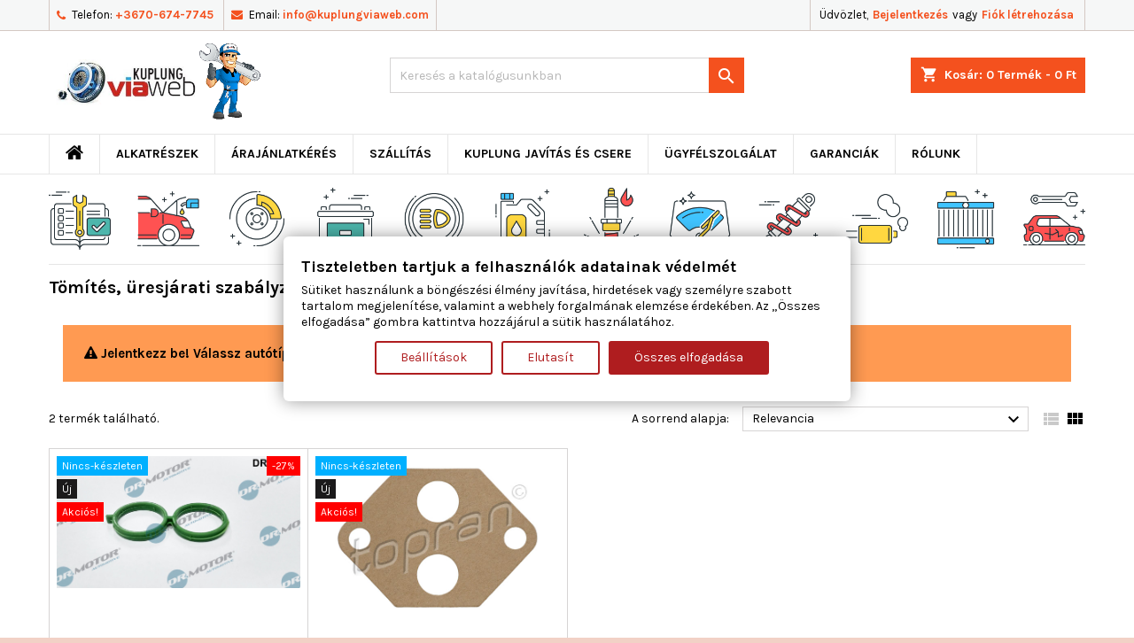

--- FILE ---
content_type: text/html; charset=utf-8
request_url: https://kuplungviaweb.com/8161-tomites-uresjarati-szabalyzoszelep-levego-ellatas
body_size: 16436
content:
<!doctype html>
<html lang="hu">

  <head>
    
      <meta charset="utf-8">
<meta http-equiv="x-ua-compatible" content="ie=edge">


  <title>Tömítés, üresjárati szabályzószelep-levegő ellátás | KUPLUNGVIAWEB</title>
  <meta name="description" content="⚡️ ➤ Tömítés, üresjárati szabályzószelep-levegő ellátás ❗ Nézd meg a hatalmas választékunkat KUPLUNGVIAWEB  ✚ kedvező árak ✚ prémium márkák széles választéka vár ❗ gyors kiszállítás az ország egész területén❗">
  <meta name="keywords" content="">
      <link rel="canonical" href="https://kuplungviaweb.com/8161-tomites-uresjarati-szabalyzoszelep-levego-ellatas">
  
<meta name="robots" content="noindex" />    
<meta name="robots" content="nofollow" />
<meta name="viewport" content="width=device-width, initial-scale=1">

<link rel="icon" type="image/vnd.microsoft.icon" href="https://kuplungviaweb.com/img/favicon.ico?1666979373">
<link rel="shortcut icon" type="image/x-icon" href="https://kuplungviaweb.com/img/favicon.ico?1666979373">


    <link rel="stylesheet" href="https://public-assets.tagconcierge.com/consent-banner/1.2.1/styles/light.css" type="text/css" media="all">
  <link rel="stylesheet" href="https://kuplungviaweb.com/themes/AngarTheme/assets/css/theme.css" type="text/css" media="all">
  <link rel="stylesheet" href="https://kuplungviaweb.com/themes/AngarTheme/assets/css/libs/jquery.bxslider.css" type="text/css" media="all">
  <link rel="stylesheet" href="https://kuplungviaweb.com/themes/AngarTheme/assets/css/font-awesome.css" type="text/css" media="all">
  <link rel="stylesheet" href="https://kuplungviaweb.com/themes/AngarTheme/assets/css/angartheme.css" type="text/css" media="all">
  <link rel="stylesheet" href="https://kuplungviaweb.com/themes/AngarTheme/assets/css/home_modyficators.css" type="text/css" media="all">
  <link rel="stylesheet" href="https://kuplungviaweb.com/themes/AngarTheme/assets/css/rwd.css" type="text/css" media="all">
  <link rel="stylesheet" href="https://kuplungviaweb.com/themes/AngarTheme/assets/css/black.css" type="text/css" media="all">
  <link rel="stylesheet" href="https://kuplungviaweb.com/modules/blockreassurance/views/dist/front.css" type="text/css" media="all">
  <link rel="stylesheet" href="https://kuplungviaweb.com/modules/ps_socialfollow/views/css/ps_socialfollow.css" type="text/css" media="all">
  <link rel="stylesheet" href="https://kuplungviaweb.com/modules/paypal/views/css/paypal_fo.css" type="text/css" media="all">
  <link rel="stylesheet" href="https://kuplungviaweb.com/modules/amazzingblog/views/css/front.css" type="text/css" media="all">
  <link rel="stylesheet" href="https://kuplungviaweb.com/modules/amazzingblog/views/css/icons.css" type="text/css" media="all">
  <link rel="stylesheet" href="https://kuplungviaweb.com/modules/angarcmsdesc/views/css/angarcmsdesc.css" type="text/css" media="all">
  <link rel="stylesheet" href="https://kuplungviaweb.com/modules/angarcmsinfo/views/css/angarcmsinfo.css" type="text/css" media="all">
  <link rel="stylesheet" href="https://kuplungviaweb.com/modules/angarhomecat/views/css/at_homecat.css" type="text/css" media="all">
  <link rel="stylesheet" href="https://kuplungviaweb.com/modules/angarmanufacturer/views/css/at_manufacturer.css" type="text/css" media="all">
  <link rel="stylesheet" href="https://kuplungviaweb.com/modules/angarslider/views/css/angarslider.css" type="text/css" media="all">
  <link rel="stylesheet" href="https://kuplungviaweb.com/modules/angarscrolltop/views/css/angarscrolltop.css" type="text/css" media="all">
  <link rel="stylesheet" href="https://kuplungviaweb.com/modules/groupinc/views/css/front.css" type="text/css" media="all">
  <link rel="stylesheet" href="https://kuplungviaweb.com/js/jquery/ui/themes/base/minified/jquery-ui.min.css" type="text/css" media="all">
  <link rel="stylesheet" href="https://kuplungviaweb.com/js/jquery/ui/themes/base/minified/jquery.ui.theme.min.css" type="text/css" media="all">
  <link rel="stylesheet" href="https://kuplungviaweb.com/js/jquery/plugins/bxslider/jquery.bxslider.css" type="text/css" media="all">
  <link rel="stylesheet" href="https://kuplungviaweb.com/themes/AngarTheme/assets/css/custom.css" type="text/css" media="all">


<link rel="stylesheet" href="https://fonts.googleapis.com/css?family=Karla:400,700&amp;subset=latin,latin-ext" type="text/css" media="all" />

 
<!-- Smartsupp Live Chat script -->   
<script type="text/javascript">
	var _smartsupp = _smartsupp || {};
	_smartsupp.key = '8ed5c496625348f2a58682ca6412f66599bb2f69';
	window.smartsupp||(function(d) {
	  var s,c,o=smartsupp=function(){ o._.push(arguments)};o._=[];
	  s=d.getElementsByTagName('script')[0];c=d.createElement('script');
	  c.type='text/javascript';c.charset='utf-8';c.async=true;
	  c.src='https://www.smartsuppchat.com/loader.js?';s.parentNode.insertBefore(c,s);
	})(document);
		//smartsupp('name', '{}');
</script> 


<!-- Google tag (gtag.js) -->
<script async src="https://www.googletagmanager.com/gtag/js?id=AW-640690439"></script>
<script>
  window.dataLayer = window.dataLayer || [];
  function gtag(){dataLayer.push(arguments);}
  gtag('js', new Date());

  gtag('config', 'AW-640690439');
</script>

<script src="https://t.contentsquare.net/uxa/8128f22d89468.js"></script>

    <script type="text/javascript" src="https://public-assets.tagconcierge.com/consent-banner/1.2.1/cb.min.js" ></script>


  <script type="text/javascript">
        var isMobile = false;
        var prestashop = {"cart":{"products":[],"totals":{"total":{"type":"total","label":"\u00d6sszesen","amount":0,"value":"0\u00a0Ft"},"total_including_tax":{"type":"total","label":"\u00d6sszesen (brutt\u00f3)","amount":0,"value":"0\u00a0Ft"},"total_excluding_tax":{"type":"total","label":"\u00d6sszesen (\u00c1fa n\u00e9lk\u00fcl)","amount":0,"value":"0\u00a0Ft"}},"subtotals":{"products":{"type":"products","label":"R\u00e9sz\u00f6sszeg","amount":0,"value":"0\u00a0Ft"},"discounts":null,"shipping":{"type":"shipping","label":"Sz\u00e1ll\u00edt\u00e1s","amount":0,"value":""},"tax":null},"products_count":0,"summary_string":"0 elem","vouchers":{"allowed":1,"added":[]},"discounts":[],"minimalPurchase":0,"minimalPurchaseRequired":""},"currency":{"id":1,"name":"Magyar forint","iso_code":"HUF","iso_code_num":"348","sign":"Ft"},"customer":{"lastname":null,"firstname":null,"email":null,"birthday":null,"newsletter":null,"newsletter_date_add":null,"optin":null,"website":null,"company":null,"siret":null,"ape":null,"is_logged":false,"gender":{"type":null,"name":null},"addresses":[]},"language":{"name":"Magyar (Hungarian)","iso_code":"hu","locale":"hu-HU","language_code":"hu","is_rtl":"0","date_format_lite":"Y-m-d","date_format_full":"Y-m-d H:i:s","id":1},"page":{"title":"","canonical":"https:\/\/kuplungviaweb.com\/8161-tomites-uresjarati-szabalyzoszelep-levego-ellatas","meta":{"title":"T\u00f6m\u00edt\u00e9s, \u00fcresj\u00e1rati szab\u00e1lyz\u00f3szelep-leveg\u0151 ell\u00e1t\u00e1s","description":"","keywords":null,"robots":"index"},"page_name":"category","body_classes":{"lang-hu":true,"lang-rtl":false,"country-HU":true,"currency-HUF":true,"layout-full-width":true,"page-category":true,"tax-display-enabled":true,"category-id-8161":true,"category-T\u00f6m\u00edt\u00e9s, \u00fcresj\u00e1rati szab\u00e1lyz\u00f3szelep-leveg\u0151 ell\u00e1t\u00e1s":true,"category-id-parent-2190":true,"category-depth-level-3":true},"admin_notifications":[]},"shop":{"name":"KUPLUNGVIAWEB","logo":"https:\/\/kuplungviaweb.com\/img\/logo-1666979365.jpg","stores_icon":"https:\/\/kuplungviaweb.com\/img\/logo_stores.png","favicon":"https:\/\/kuplungviaweb.com\/img\/favicon.ico"},"urls":{"base_url":"https:\/\/kuplungviaweb.com\/","current_url":"https:\/\/kuplungviaweb.com\/8161-tomites-uresjarati-szabalyzoszelep-levego-ellatas","shop_domain_url":"https:\/\/kuplungviaweb.com","img_ps_url":"https:\/\/kuplungviaweb.com\/img\/","img_cat_url":"https:\/\/kuplungviaweb.com\/img\/c\/","img_lang_url":"https:\/\/kuplungviaweb.com\/img\/l\/","img_prod_url":"https:\/\/kuplungviaweb.com\/img\/p\/","img_manu_url":"https:\/\/kuplungviaweb.com\/img\/m\/","img_sup_url":"https:\/\/kuplungviaweb.com\/img\/su\/","img_ship_url":"https:\/\/kuplungviaweb.com\/img\/s\/","img_store_url":"https:\/\/kuplungviaweb.com\/img\/st\/","img_col_url":"https:\/\/kuplungviaweb.com\/img\/co\/","img_url":"https:\/\/kuplungviaweb.com\/themes\/AngarTheme\/assets\/img\/","css_url":"https:\/\/kuplungviaweb.com\/themes\/AngarTheme\/assets\/css\/","js_url":"https:\/\/kuplungviaweb.com\/themes\/AngarTheme\/assets\/js\/","pic_url":"https:\/\/kuplungviaweb.com\/upload\/","pages":{"address":"https:\/\/kuplungviaweb.com\/cim","addresses":"https:\/\/kuplungviaweb.com\/cimek","authentication":"https:\/\/kuplungviaweb.com\/bejelentkezes","cart":"https:\/\/kuplungviaweb.com\/kosar","category":"https:\/\/kuplungviaweb.com\/index.php?controller=category","cms":"https:\/\/kuplungviaweb.com\/index.php?controller=cms","contact":"https:\/\/kuplungviaweb.com\/kapcsolat","discount":"https:\/\/kuplungviaweb.com\/kedvezmeny","guest_tracking":"https:\/\/kuplungviaweb.com\/vendeg-kovetes","history":"https:\/\/kuplungviaweb.com\/rendeles-elozmenyek","identity":"https:\/\/kuplungviaweb.com\/szemelyes-informaciok","index":"https:\/\/kuplungviaweb.com\/","my_account":"https:\/\/kuplungviaweb.com\/fiokom","order_confirmation":"https:\/\/kuplungviaweb.com\/rendeles-visszaigazolas","order_detail":"https:\/\/kuplungviaweb.com\/index.php?controller=order-detail","order_follow":"https:\/\/kuplungviaweb.com\/rendeles-kovetes","order":"https:\/\/kuplungviaweb.com\/rendeles","order_return":"https:\/\/kuplungviaweb.com\/index.php?controller=order-return","order_slip":"https:\/\/kuplungviaweb.com\/order-slip","pagenotfound":"https:\/\/kuplungviaweb.com\/oldal-nem-talalhato","password":"https:\/\/kuplungviaweb.com\/elfelejtett-jelszo","pdf_invoice":"https:\/\/kuplungviaweb.com\/index.php?controller=pdf-invoice","pdf_order_return":"https:\/\/kuplungviaweb.com\/index.php?controller=pdf-order-return","pdf_order_slip":"https:\/\/kuplungviaweb.com\/index.php?controller=pdf-order-slip","prices_drop":"https:\/\/kuplungviaweb.com\/learazas","product":"https:\/\/kuplungviaweb.com\/index.php?controller=product","search":"https:\/\/kuplungviaweb.com\/kereses","sitemap":"https:\/\/kuplungviaweb.com\/oldalterkep","stores":"https:\/\/kuplungviaweb.com\/boltok","supplier":"https:\/\/kuplungviaweb.com\/beszallito","register":"https:\/\/kuplungviaweb.com\/bejelentkezes?create_account=1","order_login":"https:\/\/kuplungviaweb.com\/rendeles?login=1"},"alternative_langs":[],"theme_assets":"\/themes\/AngarTheme\/assets\/","actions":{"logout":"https:\/\/kuplungviaweb.com\/?mylogout="},"no_picture_image":{"bySize":{"small_default":{"url":"https:\/\/kuplungviaweb.com\/img\/p\/hu-default-small_default.jpg","width":98,"height":98},"cart_default":{"url":"https:\/\/kuplungviaweb.com\/img\/p\/hu-default-cart_default.jpg","width":125,"height":125},"home_default":{"url":"https:\/\/kuplungviaweb.com\/img\/p\/hu-default-home_default.jpg","width":259,"height":259},"medium_default":{"url":"https:\/\/kuplungviaweb.com\/img\/p\/hu-default-medium_default.jpg","width":452,"height":452},"large_default":{"url":"https:\/\/kuplungviaweb.com\/img\/p\/hu-default-large_default.jpg","width":800,"height":800}},"small":{"url":"https:\/\/kuplungviaweb.com\/img\/p\/hu-default-small_default.jpg","width":98,"height":98},"medium":{"url":"https:\/\/kuplungviaweb.com\/img\/p\/hu-default-home_default.jpg","width":259,"height":259},"large":{"url":"https:\/\/kuplungviaweb.com\/img\/p\/hu-default-large_default.jpg","width":800,"height":800},"legend":""}},"configuration":{"display_taxes_label":true,"display_prices_tax_incl":true,"is_catalog":false,"show_prices":true,"opt_in":{"partner":true},"quantity_discount":{"type":"discount","label":"Kedvezm\u00e9ny"},"voucher_enabled":1,"return_enabled":0},"field_required":[],"breadcrumb":{"links":[{"title":"Kezd\u0151lap","url":"https:\/\/kuplungviaweb.com\/"}],"count":1},"link":{"protocol_link":"https:\/\/","protocol_content":"https:\/\/"},"time":1769220897,"static_token":"7c7e00c52f58a4b4d125b25201b06491","token":"f9861cd53d0ecc0b201c957750126420","debug":false};
        var psemailsubscription_subscription = "https:\/\/kuplungviaweb.com\/module\/ps_emailsubscription\/subscription";
        var psr_icon_color = "#F19D76";
      </script>



  
<style>
body {
background-color: #f2d1c6;
font-family: "Karla", Arial, Helvetica, sans-serif;
}

.products .product-miniature .product-title {
height: 66px;
}

.products .product-miniature .product-title a {
font-size: 14px;
line-height: 17px;
}

#content-wrapper .products .product-miniature .product-desc {
height: 36px;
}

@media (min-width: 991px) {
#home_categories ul li .cat-container {
min-height: 115px;
}
}

@media (min-width: 768px) {
a#_desktop_logo {
padding-top: 8px;
padding-bottom: 8px;
}
}

nav.header-nav {
background: #f6f7f7;
}

nav.header-nav,
.header_sep2 #contact-link span.shop-phone,
.header_sep2 #contact-link span.shop-phone.shop-tel,
.header_sep2 #contact-link span.shop-phone:last-child,
.header_sep2 .lang_currency_top,
.header_sep2 .lang_currency_top:last-child,
.header_sep2 #_desktop_currency_selector,
.header_sep2 #_desktop_language_selector,
.header_sep2 #_desktop_user_info {
border-color: #d4c8c3;
}

#contact-link,
#contact-link a,
.lang_currency_top span.lang_currency_text,
.lang_currency_top .dropdown i.expand-more,
nav.header-nav .user-info span,
nav.header-nav .user-info a.logout,
#languages-block-top div.current,
nav.header-nav a{
color: #000000;
}

#contact-link span.shop-phone strong,
#contact-link span.shop-phone strong a,
.lang_currency_top span.expand-more,
nav.header-nav .user-info a.account {
color: #f4511e;
}

#contact-link span.shop-phone i {
color: #f4511e;
}

.header-top {
background: #ffffff;
}

div#search_widget form button[type=submit] {
background: #f4511e;
color: #ffffff;
}

div#search_widget form button[type=submit]:hover {
background: #f4511e;
color: #ffffff;
}


#header div#_desktop_cart .blockcart .header {
background: #f4511e;
}

#header div#_desktop_cart .blockcart .header a.cart_link {
color: #ffffff;
}


#homepage-slider .bx-wrapper .bx-pager.bx-default-pager a:hover,
#homepage-slider .bx-wrapper .bx-pager.bx-default-pager a.active{
background: #f4511e;
}

div#rwd_menu {
background: #ffffff;
}

div#rwd_menu,
div#rwd_menu a {
color: #000000;
}

div#rwd_menu,
div#rwd_menu .rwd_menu_item,
div#rwd_menu .rwd_menu_item:first-child {
border-color: #e6e6e6;
}

div#rwd_menu .rwd_menu_item:hover,
div#rwd_menu .rwd_menu_item:focus,
div#rwd_menu .rwd_menu_item a:hover,
div#rwd_menu .rwd_menu_item a:focus {
color: #ffffff;
background: #f4511e;
}

#mobile_top_menu_wrapper2 .top-menu li a:hover,
.rwd_menu_open ul.user_info li a:hover {
background: #f4511e;
color: #ffffff;
}

#_desktop_top_menu{
background: #ffffff;
}

#_desktop_top_menu,
#_desktop_top_menu > ul > li,
.menu_sep1 #_desktop_top_menu > ul > li,
.menu_sep1 #_desktop_top_menu > ul > li:last-child,
.menu_sep2 #_desktop_top_menu,
.menu_sep2 #_desktop_top_menu > ul > li,
.menu_sep2 #_desktop_top_menu > ul > li:last-child,
.menu_sep3 #_desktop_top_menu,
.menu_sep4 #_desktop_top_menu,
.menu_sep5 #_desktop_top_menu,
.menu_sep6 #_desktop_top_menu {
border-color: #e6e6e6;
}

#_desktop_top_menu > ul > li > a {
color: #000000;
}

#_desktop_top_menu > ul > li:hover > a {
color: #ffffff;
background: #f4511e;
}

.submenu1 #_desktop_top_menu .popover.sub-menu ul.top-menu li a:hover {
background: #f4511e;
color: #ffffff;
}

#home_categories .homecat_title span {
border-color: #f4511e;
}

#home_categories ul li .homecat_name span {
background: #f4511e;
}

#home_categories ul li a.view_more {
background: #141414;
color: #ffffff;
border-color: #141414;
}

#home_categories ul li a.view_more:hover {
background: #f4511e;
color: #ffffff;
border-color: #f4511e;
}

.columns .text-uppercase a,
.columns .text-uppercase span,
.columns div#_desktop_cart .cart_index_title a,
#home_man_product .catprod_title a span {
border-color: #f4511e;
}

#index .tabs ul.nav-tabs li.nav-item a.active,
#index .tabs ul.nav-tabs li.nav-item a:hover,
.index_title a,
.index_title span {
border-color: #f4511e;
}

a.product-flags-plist span.product-flag.new,
#home_cat_product a.product-flags-plist span.product-flag.new,
#product #content .product-flags li,
#product #content .product-flags .product-flag.new {
background: #1b1a1b;
}

.products .product-miniature .product-title a,
#home_cat_product ul li .right-block .name_block a {
color: #292929;
}

.products .product-miniature span.price,
#home_cat_product ul li .product-price-and-shipping .price,
.ui-widget .search_right span.search_price {
color: #f4511e;
}

.button-container .add-to-cart:hover,
#subcart .cart-buttons .viewcart:hover {
background: #f4511e;
color: #ffffff;
border-color: #f4511e;
}

.button-container .add-to-cart,
.button-container .add-to-cart:disabled,
#subcart .cart-buttons .viewcart {
background: #1b1a1b;
color: #ffffff;
border-color: #1b1a1b;
}

#home_cat_product .catprod_title span {
border-color: #f4511e;
}

#home_man .man_title span {
border-color: #f4511e;
}

div#angarinfo_block .icon_cms {
color: #f4511e;
}

.footer-container {
background: #1b1a1b;
}

.footer-container,
.footer-container .h3,
.footer-container .links .title,
.row.social_footer {
border-color: #383838;
}

.footer-container .h3 span,
.footer-container .h3 a,
.footer-container .links .title span.h3,
.footer-container .links .title a.h3 {
border-color: #f4511e;
}

.footer-container,
.footer-container .h3,
.footer-container .links .title .h3,
.footer-container a,
.footer-container li a,
.footer-container .links ul>li a {
color: #ffffff;
}

.block_newsletter .btn-newsletter {
background: #f4511e;
color: #ffffff;
}

.block_newsletter .btn-newsletter:hover {
background: #f4511e;
color: #ffffff;
}

.footer-container .bottom-footer {
background: #000000;
border-color: #383838;
color: #ffffff;
}

.product-prices .current-price span.price {
color: #f4511e;
}

.product-add-to-cart button.btn.add-to-cart:hover {
background: #f4511e;
color: #ffffff;
border-color: #f4511e;
}

.product-add-to-cart button.btn.add-to-cart,
.product-add-to-cart button.btn.add-to-cart:disabled {
background: #000000;
color: #ffffff;
border-color: #000000;
}

#product .tabs ul.nav-tabs li.nav-item a.active,
#product .tabs ul.nav-tabs li.nav-item a:hover,
#product .index_title span,
.page-product-heading span,
body #product-comments-list-header .comments-nb {
border-color: #f4511e;
}

.btn-primary:hover {
background: #3aa04c;
color: #ffffff;
border-color: #196f28;
}

.btn-primary,
.btn-primary.disabled,
.btn-primary:disabled,
.btn-primary.disabled:hover {
background: #43b754;
color: #ffffff;
border-color: #399a49;
}

.btn-secondary:hover {
background: #eeeeee;
color: #000000;
border-color: #d8d8d8;
}

.btn-secondary,
.btn-secondary.disabled,
.btn-secondary:disabled,
.btn-secondary.disabled:hover {
background: #f6f6f6;
color: #000000;
border-color: #d8d8d8;
}

.form-control:focus, .input-group.focus {
border-color: #dbdbdb;;
outline-color: #dbdbdb;;
}

body .pagination .page-list .current a,
body .pagination .page-list a:hover,
body .pagination .page-list .current a.disabled,
body .pagination .page-list .current a.disabled:hover {
color: #f4511e;
}

.page-my-account #content .links a:hover i {
color: #f4511e;
}

#scroll_top {
background: #f4511e;
color: #ffffff;
}

#scroll_top:hover,
#scroll_top:focus {
background: #1b1a1b;
color: #ffffff;
}

</style><meta name="google-site-verification" content="m1KoV_jxFGvyITtdtBcuCj-yGyWgIC5HMOYtyLMrleY" />
<script data-tag-concierge-gtm-consent-mode-banner-scripts>
  window.dataLayer = window.dataLayer || [];
  function gtag(){
    dataLayer.push(arguments);
  }
  gtag('consent', 'default', {"necessary":"granted","analytics_storage":"denied","ad_storage":"denied","ad_user_data":"denied","ad_personalization":"denied","functionality_storage":"denied"});

  try {
    var consentPreferences = JSON.parse(localStorage.getItem('consent_preferences'));
    if (consentPreferences !== null) {
      gtag('consent', 'update', consentPreferences);
      dataLayer.push({
        event: 'consent_update',
        consent_state: consentPreferences
      });
    }
  } catch (error) {}
</script>

<!-- Google Tag Manager -->
<script>(function(w,d,s,l,i){w[l]=w[l]||[];w[l].push({'gtm.start':
new Date().getTime(),event:'gtm.js'});var f=d.getElementsByTagName(s)[0],
j=d.createElement(s),dl=l!='dataLayer'?'&l='+l:'';j.async=true;j.src=
'https://www.googletagmanager.com/gtm.js?id='+i+dl;f.parentNode.insertBefore(j,f);
})(window,document,'script','dataLayer','GTM-M49W2TTT');</script>
<!-- End Google Tag Manager --><style data-tag-concierge-gtm-consent-mode-banner-styles>
    #consent-banner-settings,
#consent-banner-modal {
    border-radius: 6px !important;
}


.consent-banner-button {
    color:#af1d1f;
    border-color:#af1d1f;
    background-color: transparent;
    border-width: 2px;
    padding: 8px 27px;
    border-radius: 3px;
}

.consent-banner-button:hover {
    color: #d83e40;
    border-color: #d83e40;
}

.consent-banner-button[href="#accept"] {
    color: #ffffff;
    border-color: #af1d1f;
    background-color: #af1d1f;
}

.consent-banner-button[href="#accept"]:hover {
    border-color: #d83e40;
    background-color: #d83e40;
}

#consent-banner-settings ul label {
    margin-left: 11px;
}
</style>
<script type="text/javascript" data-keepinline="true">
    var trustpilot_script_url = 'https://invitejs.trustpilot.com/tp.min.js';
    var trustpilot_key = 'xws6KEx1NHVyWqO2';
    var trustpilot_widget_script_url = '//widget.trustpilot.com/bootstrap/v5/tp.widget.bootstrap.min.js';
    var trustpilot_integration_app_url = 'https://ecommscript-integrationapp.trustpilot.com';
    var trustpilot_preview_css_url = '//ecommplugins-scripts.trustpilot.com/v2.1/css/preview.min.css';
    var trustpilot_preview_script_url = '//ecommplugins-scripts.trustpilot.com/v2.1/js/preview.min.js';
    var trustpilot_ajax_url = 'https://kuplungviaweb.com/module/trustpilot/trustpilotajax';
    var user_id = '0';
    var trustpilot_trustbox_settings = {"trustboxes":[],"activeTrustbox":0,"pageUrls":{"landing":"https:\/\/kuplungviaweb.com\/","category":"https:\/\/kuplungviaweb.com\/128-biztonsagi-rendszerek","product":"https:\/\/kuplungviaweb.com\/fektarcsa\/3264-a-b-s-15114-fektarcsa-8717109002973.html"}};
</script>
<script type="text/javascript" src="/modules/trustpilot/views/js/tp_register.min.js"></script>
<script type="text/javascript" src="/modules/trustpilot/views/js/tp_trustbox.min.js"></script>
<script type="text/javascript" src="/modules/trustpilot/views/js/tp_preview.min.js"></script>
<!-- Inizio Codice Free GA4 PrestaShop Module by https://www.tecnoacquisti.com -->

    <!-- Global site tag (gtag.js) - Google Analytics -->
    <script async src="https://www.googletagmanager.com/gtag/js?id=G-07DB7GJKRG"></script>
    <script>
        window.dataLayer = window.dataLayer || [];
        function gtag(){dataLayer.push(arguments);}
        gtag('js', new Date());

        gtag('config', 'G-07DB7GJKRG');
    </script>

<!-- Fine Codice Free GA4 -->


<style>
body {
background-color: #f2d1c6;
font-family: "Karla", Arial, Helvetica, sans-serif;
}

.products .product-miniature .product-title {
height: 66px;
}

.products .product-miniature .product-title a {
font-size: 14px;
line-height: 17px;
}

#content-wrapper .products .product-miniature .product-desc {
height: 36px;
}

@media (min-width: 991px) {
#home_categories ul li .cat-container {
min-height: 115px;
}
}

@media (min-width: 768px) {
a#_desktop_logo {
padding-top: 8px;
padding-bottom: 8px;
}
}

nav.header-nav {
background: #f6f7f7;
}

nav.header-nav,
.header_sep2 #contact-link span.shop-phone,
.header_sep2 #contact-link span.shop-phone.shop-tel,
.header_sep2 #contact-link span.shop-phone:last-child,
.header_sep2 .lang_currency_top,
.header_sep2 .lang_currency_top:last-child,
.header_sep2 #_desktop_currency_selector,
.header_sep2 #_desktop_language_selector,
.header_sep2 #_desktop_user_info {
border-color: #d4c8c3;
}

#contact-link,
#contact-link a,
.lang_currency_top span.lang_currency_text,
.lang_currency_top .dropdown i.expand-more,
nav.header-nav .user-info span,
nav.header-nav .user-info a.logout,
#languages-block-top div.current,
nav.header-nav a{
color: #000000;
}

#contact-link span.shop-phone strong,
#contact-link span.shop-phone strong a,
.lang_currency_top span.expand-more,
nav.header-nav .user-info a.account {
color: #f4511e;
}

#contact-link span.shop-phone i {
color: #f4511e;
}

.header-top {
background: #ffffff;
}

div#search_widget form button[type=submit] {
background: #f4511e;
color: #ffffff;
}

div#search_widget form button[type=submit]:hover {
background: #f4511e;
color: #ffffff;
}


#header div#_desktop_cart .blockcart .header {
background: #f4511e;
}

#header div#_desktop_cart .blockcart .header a.cart_link {
color: #ffffff;
}


#homepage-slider .bx-wrapper .bx-pager.bx-default-pager a:hover,
#homepage-slider .bx-wrapper .bx-pager.bx-default-pager a.active{
background: #f4511e;
}

div#rwd_menu {
background: #ffffff;
}

div#rwd_menu,
div#rwd_menu a {
color: #000000;
}

div#rwd_menu,
div#rwd_menu .rwd_menu_item,
div#rwd_menu .rwd_menu_item:first-child {
border-color: #e6e6e6;
}

div#rwd_menu .rwd_menu_item:hover,
div#rwd_menu .rwd_menu_item:focus,
div#rwd_menu .rwd_menu_item a:hover,
div#rwd_menu .rwd_menu_item a:focus {
color: #ffffff;
background: #f4511e;
}

#mobile_top_menu_wrapper2 .top-menu li a:hover,
.rwd_menu_open ul.user_info li a:hover {
background: #f4511e;
color: #ffffff;
}

#_desktop_top_menu{
background: #ffffff;
}

#_desktop_top_menu,
#_desktop_top_menu > ul > li,
.menu_sep1 #_desktop_top_menu > ul > li,
.menu_sep1 #_desktop_top_menu > ul > li:last-child,
.menu_sep2 #_desktop_top_menu,
.menu_sep2 #_desktop_top_menu > ul > li,
.menu_sep2 #_desktop_top_menu > ul > li:last-child,
.menu_sep3 #_desktop_top_menu,
.menu_sep4 #_desktop_top_menu,
.menu_sep5 #_desktop_top_menu,
.menu_sep6 #_desktop_top_menu {
border-color: #e6e6e6;
}

#_desktop_top_menu > ul > li > a {
color: #000000;
}

#_desktop_top_menu > ul > li:hover > a {
color: #ffffff;
background: #f4511e;
}

.submenu1 #_desktop_top_menu .popover.sub-menu ul.top-menu li a:hover {
background: #f4511e;
color: #ffffff;
}

#home_categories .homecat_title span {
border-color: #f4511e;
}

#home_categories ul li .homecat_name span {
background: #f4511e;
}

#home_categories ul li a.view_more {
background: #141414;
color: #ffffff;
border-color: #141414;
}

#home_categories ul li a.view_more:hover {
background: #f4511e;
color: #ffffff;
border-color: #f4511e;
}

.columns .text-uppercase a,
.columns .text-uppercase span,
.columns div#_desktop_cart .cart_index_title a,
#home_man_product .catprod_title a span {
border-color: #f4511e;
}

#index .tabs ul.nav-tabs li.nav-item a.active,
#index .tabs ul.nav-tabs li.nav-item a:hover,
.index_title a,
.index_title span {
border-color: #f4511e;
}

a.product-flags-plist span.product-flag.new,
#home_cat_product a.product-flags-plist span.product-flag.new,
#product #content .product-flags li,
#product #content .product-flags .product-flag.new {
background: #1b1a1b;
}

.products .product-miniature .product-title a,
#home_cat_product ul li .right-block .name_block a {
color: #292929;
}

.products .product-miniature span.price,
#home_cat_product ul li .product-price-and-shipping .price,
.ui-widget .search_right span.search_price {
color: #f4511e;
}

.button-container .add-to-cart:hover,
#subcart .cart-buttons .viewcart:hover {
background: #f4511e;
color: #ffffff;
border-color: #f4511e;
}

.button-container .add-to-cart,
.button-container .add-to-cart:disabled,
#subcart .cart-buttons .viewcart {
background: #1b1a1b;
color: #ffffff;
border-color: #1b1a1b;
}

#home_cat_product .catprod_title span {
border-color: #f4511e;
}

#home_man .man_title span {
border-color: #f4511e;
}

div#angarinfo_block .icon_cms {
color: #f4511e;
}

.footer-container {
background: #1b1a1b;
}

.footer-container,
.footer-container .h3,
.footer-container .links .title,
.row.social_footer {
border-color: #383838;
}

.footer-container .h3 span,
.footer-container .h3 a,
.footer-container .links .title span.h3,
.footer-container .links .title a.h3 {
border-color: #f4511e;
}

.footer-container,
.footer-container .h3,
.footer-container .links .title .h3,
.footer-container a,
.footer-container li a,
.footer-container .links ul>li a {
color: #ffffff;
}

.block_newsletter .btn-newsletter {
background: #f4511e;
color: #ffffff;
}

.block_newsletter .btn-newsletter:hover {
background: #f4511e;
color: #ffffff;
}

.footer-container .bottom-footer {
background: #000000;
border-color: #383838;
color: #ffffff;
}

.product-prices .current-price span.price {
color: #f4511e;
}

.product-add-to-cart button.btn.add-to-cart:hover {
background: #f4511e;
color: #ffffff;
border-color: #f4511e;
}

.product-add-to-cart button.btn.add-to-cart,
.product-add-to-cart button.btn.add-to-cart:disabled {
background: #000000;
color: #ffffff;
border-color: #000000;
}

#product .tabs ul.nav-tabs li.nav-item a.active,
#product .tabs ul.nav-tabs li.nav-item a:hover,
#product .index_title span,
.page-product-heading span,
body #product-comments-list-header .comments-nb {
border-color: #f4511e;
}

.btn-primary:hover {
background: #3aa04c;
color: #ffffff;
border-color: #196f28;
}

.btn-primary,
.btn-primary.disabled,
.btn-primary:disabled,
.btn-primary.disabled:hover {
background: #43b754;
color: #ffffff;
border-color: #399a49;
}

.btn-secondary:hover {
background: #eeeeee;
color: #000000;
border-color: #d8d8d8;
}

.btn-secondary,
.btn-secondary.disabled,
.btn-secondary:disabled,
.btn-secondary.disabled:hover {
background: #f6f6f6;
color: #000000;
border-color: #d8d8d8;
}

.form-control:focus, .input-group.focus {
border-color: #dbdbdb;;
outline-color: #dbdbdb;;
}

body .pagination .page-list .current a,
body .pagination .page-list a:hover,
body .pagination .page-list .current a.disabled,
body .pagination .page-list .current a.disabled:hover {
color: #f4511e;
}

.page-my-account #content .links a:hover i {
color: #f4511e;
}

#scroll_top {
background: #f4511e;
color: #ffffff;
}

#scroll_top:hover,
#scroll_top:focus {
background: #1b1a1b;
color: #ffffff;
}

</style><meta name="google-site-verification" content="m1KoV_jxFGvyITtdtBcuCj-yGyWgIC5HMOYtyLMrleY" />
<script data-tag-concierge-gtm-consent-mode-banner-scripts>
  window.dataLayer = window.dataLayer || [];
  function gtag(){
    dataLayer.push(arguments);
  }
  gtag('consent', 'default', {"necessary":"granted","analytics_storage":"denied","ad_storage":"denied","ad_user_data":"denied","ad_personalization":"denied","functionality_storage":"denied"});

  try {
    var consentPreferences = JSON.parse(localStorage.getItem('consent_preferences'));
    if (consentPreferences !== null) {
      gtag('consent', 'update', consentPreferences);
      dataLayer.push({
        event: 'consent_update',
        consent_state: consentPreferences
      });
    }
  } catch (error) {}
</script>

<!-- Google Tag Manager -->
<script>(function(w,d,s,l,i){w[l]=w[l]||[];w[l].push({'gtm.start':
new Date().getTime(),event:'gtm.js'});var f=d.getElementsByTagName(s)[0],
j=d.createElement(s),dl=l!='dataLayer'?'&l='+l:'';j.async=true;j.src=
'https://www.googletagmanager.com/gtm.js?id='+i+dl;f.parentNode.insertBefore(j,f);
})(window,document,'script','dataLayer','GTM-M49W2TTT');</script>
<!-- End Google Tag Manager --><style data-tag-concierge-gtm-consent-mode-banner-styles>
    #consent-banner-settings,
#consent-banner-modal {
    border-radius: 6px !important;
}


.consent-banner-button {
    color:#af1d1f;
    border-color:#af1d1f;
    background-color: transparent;
    border-width: 2px;
    padding: 8px 27px;
    border-radius: 3px;
}

.consent-banner-button:hover {
    color: #d83e40;
    border-color: #d83e40;
}

.consent-banner-button[href="#accept"] {
    color: #ffffff;
    border-color: #af1d1f;
    background-color: #af1d1f;
}

.consent-banner-button[href="#accept"]:hover {
    border-color: #d83e40;
    background-color: #d83e40;
}

#consent-banner-settings ul label {
    margin-left: 11px;
}
</style>
<script type="text/javascript" data-keepinline="true">
    var trustpilot_script_url = 'https://invitejs.trustpilot.com/tp.min.js';
    var trustpilot_key = 'xws6KEx1NHVyWqO2';
    var trustpilot_widget_script_url = '//widget.trustpilot.com/bootstrap/v5/tp.widget.bootstrap.min.js';
    var trustpilot_integration_app_url = 'https://ecommscript-integrationapp.trustpilot.com';
    var trustpilot_preview_css_url = '//ecommplugins-scripts.trustpilot.com/v2.1/css/preview.min.css';
    var trustpilot_preview_script_url = '//ecommplugins-scripts.trustpilot.com/v2.1/js/preview.min.js';
    var trustpilot_ajax_url = 'https://kuplungviaweb.com/module/trustpilot/trustpilotajax';
    var user_id = '0';
    var trustpilot_trustbox_settings = {"trustboxes":[],"activeTrustbox":0,"pageUrls":{"landing":"https:\/\/kuplungviaweb.com\/","category":"https:\/\/kuplungviaweb.com\/128-biztonsagi-rendszerek","product":"https:\/\/kuplungviaweb.com\/fektarcsa\/3264-a-b-s-15114-fektarcsa-8717109002973.html"}};
</script>
<script type="text/javascript" src="/modules/trustpilot/views/js/tp_register.min.js"></script>
<script type="text/javascript" src="/modules/trustpilot/views/js/tp_trustbox.min.js"></script>
<script type="text/javascript" src="/modules/trustpilot/views/js/tp_preview.min.js"></script>
<!-- Inizio Codice Free GA4 PrestaShop Module by https://www.tecnoacquisti.com -->

    <!-- Global site tag (gtag.js) - Google Analytics -->
    <script async src="https://www.googletagmanager.com/gtag/js?id=G-07DB7GJKRG"></script>
    <script>
        window.dataLayer = window.dataLayer || [];
        function gtag(){dataLayer.push(arguments);}
        gtag('js', new Date());

        gtag('config', 'G-07DB7GJKRG');
    </script>

<!-- Fine Codice Free GA4 -->
<script src="/themes/AngarTheme/assets//js/minicart-fix.js"></script>    
  </head>

  <body id="category" class="lang-hu country-hu currency-huf layout-full-width page-category tax-display-enabled category-id-8161 category-tomites-uresjarati-szabalyzoszelep-levego-ellatas category-id-parent-2190 category-depth-level-3  ps_175
	no_bg #f2d1c6 bg_attatchment_fixed bg_position_tl bg_repeat_xy bg_size_initial slider_position_top slider_controls_white banners_top2 banners_top_tablets2 banners_top_phones1 banners_bottom2 banners_bottom_tablets2 banners_bottom_phones1 submenu1 pl_1col_qty_4 pl_2col_qty_4 pl_3col_qty_3 pl_1col_qty_bigtablets_4 pl_2col_qty_bigtablets_3 pl_3col_qty_bigtablets_2 pl_1col_qty_tablets_3 pl_1col_qty_phones_1 home_tabs1 pl_border_type1 66 14 17 pl_button_icon_no pl_button_qty1 pl_desc_yes pl_reviews_no pl_availability_no  hide_reference_no hide_reassurance_yes product_tabs1    menu_sep2 header_sep2 slider_full_width feat_cat_style3 feat_cat4 feat_cat_bigtablets2 feat_cat_tablets2 feat_cat_phones1 all_products_yes pl_colors_yes newsletter_info_yes stickycart_yes stickymenu_yes homeicon_no pl_man_yes product_hide_man_no  pl_ref_yes  mainfont_Karla bg_white standard_carusele not_logged ">

    
      <!-- Google Tag Manager (noscript) -->
<noscript><iframe src="https://www.googletagmanager.com/ns.html?id=GTM-M49W2TTT"
height="0" width="0" style="display:none;visibility:hidden"></iframe></noscript>
<!-- End Google Tag Manager (noscript) -->
    

    <main>
      
              

      <header id="header">
        
          


  <div class="header-banner">
    
  </div>



  <nav class="header-nav">
    <div class="container">
      <div class="row">
          <div class="col-md-12 col-xs-12">
            
<div id="_desktop_contact_link">
  <div id="contact-link">

			<span class="shop-phone contact_link">
			<a href="https://kuplungviaweb.com/kapcsolat">Kapcsolat</a>
		</span>
	
			<span class="shop-phone shop-tel">
			<i class="fa fa-phone"></i>
			<span class="shop-phone_text">Telefon:</span>
			<strong>+3670-674-7745</strong>
		</span>
	
			<span class="shop-phone shop-email">
			<i class="fa fa-envelope"></i>
			<span class="shop-phone_text">Email:</span>
			<strong><a href="&#109;&#97;&#105;&#108;&#116;&#111;&#58;%69%6e%66%6f@%6b%75%70%6c%75%6e%67%76%69%61%77%65%62.%63%6f%6d" >&#x69;&#x6e;&#x66;&#x6f;&#x40;&#x6b;&#x75;&#x70;&#x6c;&#x75;&#x6e;&#x67;&#x76;&#x69;&#x61;&#x77;&#x65;&#x62;&#x2e;&#x63;&#x6f;&#x6d;</a></strong>
		</span>
	
  </div>
</div>


            <div id="_desktop_user_info">
  <div class="user-info">


	<ul class="user_info hidden-md-up">

		
			<li><a href="https://kuplungviaweb.com/fiokom" title="Bejelentkezés a vásárlói fiókba" rel="nofollow">Bejelentkezés</a></li>
			<li><a href="https://kuplungviaweb.com/bejelentkezes?create_account=1" title="Bejelentkezés a vásárlói fiókba" rel="nofollow">Fiók létrehozása</a></li>

		
	</ul>


	<div class="hidden-sm-down">
		<span class="welcome">Üdvözlet,</span>
					<a class="account" href="https://kuplungviaweb.com/fiokom" title="Bejelentkezés a vásárlói fiókba" rel="nofollow">Bejelentkezés</a>

			<span class="or">vagy</span>

			<a class="account" href="https://kuplungviaweb.com/bejelentkezes?create_account=1" title="Bejelentkezés a vásárlói fiókba" rel="nofollow">Fiók létrehozása</a>
			</div>


  </div>
</div>
          </div>
      </div>
    </div>
  </nav>



  <div class="header-top">
    <div class="container">
	  <div class="row">
		<a href="https://kuplungviaweb.com/" class="col-md-4 hidden-sm-down2" id="_desktop_logo">
			<img class="logo img-responsive" src="https://kuplungviaweb.com/img/logo-1666979365.jpg" alt="KUPLUNGVIAWEB">
		</a>
		
<div id="_desktop_cart">

	<div class="cart_top">

		<div class="blockcart cart-preview inactive" data-refresh-url="https://kuplungviaweb.com/module/ps_shoppingcart/ajax">
			<div class="header">
			
				<div class="cart_index_title">
					<a class="cart_link" rel="nofollow" href="//kuplungviaweb.com/kosar?action=show">
						<i class="material-icons shopping-cart">shopping_cart</i>
						<span class="hidden-sm-down cart_title">Kosár:</span>
						<span class="cart-products-count">
							0<span> Termék - 0 Ft</span>
						</span>
					</a>
				</div>


				<div id="subcart">

					<ul class="cart_products">

											<li>Jelenleg nincs más termék a kosaradban</li>
					
										</ul>

					<ul class="cart-subtotals">

				
						<li>
							<span class="text">Szállítás</span>
							<span class="value"></span>
							<span class="clearfix"></span>
						</li>

						<li>
							<span class="text">Összesen</span>
							<span class="value">0 Ft</span>
							<span class="clearfix"></span>
						</li>

					</ul>

					<div class="cart-buttons">
						<a class="btn btn-primary viewcart" href="//kuplungviaweb.com/kosar?action=show">MEGRENDELÉS <i class="material-icons">&#xE315;</i></a>
											</div>

				</div>

			</div>
		</div>

	</div>

</div>


<!-- Block search module TOP -->
<div id="_desktop_search_widget" class="col-lg-4 col-md-4 col-sm-12 search-widget hidden-sm-down ">
	<div id="search_widget" data-search-controller-url="//kuplungviaweb.com/kereses">
		<form method="get" action="//kuplungviaweb.com/kereses">
			<input type="hidden" name="controller" value="search">
			<input type="text" name="tag" value="" placeholder="Keresés a katalógusunkban" aria-label="Keresés">
			<button type="submit">
				<i class="material-icons search">&#xE8B6;</i>
				<span class="hidden-xl-down">Keresés</span>
			</button>
		</form>
	</div>
</div>
<!-- /Block search module TOP -->

		<div class="clearfix"></div>
	  </div>
    </div>

	<div id="rwd_menu" class="hidden-md-up">
		<div class="container">
			<div id="menu-icon2" class="rwd_menu_item"><i class="material-icons d-inline">&#xE5D2;</i></div>
			<div id="search-icon" class="rwd_menu_item"><i class="material-icons search">&#xE8B6;</i></div>
			<div id="user-icon" class="rwd_menu_item"><i class="material-icons logged">&#xE7FF;</i></div>
			<div id="_mobile_cart" class="rwd_menu_item"></div>
		</div>
		<div class="clearfix"></div>
	</div>

	<div class="container">
		<div id="mobile_top_menu_wrapper2" class="rwd_menu_open hidden-md-up" style="display:none;">
			<div class="js-top-menu mobile" id="_mobile_top_menu"></div>
		</div>

		<div id="mobile_search_wrapper" class="rwd_menu_open hidden-md-up" style="display:none;">
			<div id="_mobile_search_widget"></div>
		</div>

		<div id="mobile_user_wrapper" class="rwd_menu_open hidden-md-up" style="display:none;">
			<div id="_mobile_user_info"></div>
		</div>
	</div>
  </div>
  

<div class="menu js-top-menu position-static hidden-sm-down" id="_desktop_top_menu">
    
          <ul class="top-menu container" id="top-menu" data-depth="0">

					<li class="home_icon"><a href="https://kuplungviaweb.com/"><i class="icon-home"></i><span>Kezdőlap</span></a></li>
		
                    <li class="link" id="lnk-alkatreszek">
                          <a
                class="dropdown-item"
                href="/2-kezdolap" data-depth="0"
                              >
                                ALKATRÉSZEK
              </a>
                          </li>
                    <li class="cms-page" id="cms-page-10">
                          <a
                class="dropdown-item"
                href="https://kuplungviaweb.com/content/10-arajanlatkeres" data-depth="0"
                              >
                                ÁRAJÁNLATKÉRÉS
              </a>
                          </li>
                    <li class="cms-page" id="cms-page-13">
                          <a
                class="dropdown-item"
                href="https://kuplungviaweb.com/content/13-keszlet-informaciok" data-depth="0"
                              >
                                Szállítás
              </a>
                          </li>
                    <li class="cms-page" id="cms-page-16">
                          <a
                class="dropdown-item"
                href="https://kuplungviaweb.com/content/16-kuplung-javitas-es-csere" data-depth="0"
                              >
                                Kuplung javítás és csere
              </a>
                          </li>
                    <li class="cms-page" id="cms-page-9">
                          <a
                class="dropdown-item"
                href="https://kuplungviaweb.com/content/9-support" data-depth="0"
                              >
                                Ügyfélszolgálat
              </a>
                          </li>
                    <li class="cms-page" id="cms-page-7">
                          <a
                class="dropdown-item"
                href="https://kuplungviaweb.com/content/7-warranty" data-depth="0"
                              >
                                Garanciák
              </a>
                          </li>
                    <li class="cms-page" id="cms-page-4">
                          <a
                class="dropdown-item"
                href="https://kuplungviaweb.com/content/4-autoalkatresz-viaweb" data-depth="0"
                              >
                                Rólunk
              </a>
                          </li>
              </ul>
    
    <div class="clearfix"></div>
</div>


        
      </header>

      
        
<aside id="notifications">
  <div class="container">
    
    
    
      </div>
</aside>
      

                          
      <section id="wrapper">
        
        <div class="container">
			
										
			<div class="row">
			  
				<nav data-depth="1" class="breadcrumb hidden-sm-down">
  <ol itemscope itemtype="http://schema.org/BreadcrumbList">
          
        <li itemprop="itemListElement" itemscope itemtype="http://schema.org/ListItem">
          <a itemprop="item" href="https://kuplungviaweb.com/">
            <span itemprop="name">Kezdőlap</span>
          </a>
          <meta itemprop="position" content="1">
        </li>
      
      </ol>
</nav>
			  

			  

			  
  <div id="content-wrapper" class="col-xs-12 col-sm-12 col-md-12">
    
    
	  <section id="main">
		
				
    <div id="js-product-list-header">
    
		<div class="mobile_cat_name text-sm-center text-xs-center hidden-md-up">
		  <div class="h1">Tömítés, üresjárati szabályzószelep-levegő ellátás</div>
		</div>

		<div id="category_desc" class="hidden-sm-down">

				
		<div class="well">
			<div class="row">
								<div class="col-lg-1">
					<a href="/index.php?controller=category&id_category=2">
					<img src="/modules/bovsofttreecategories/img/small_icons/service-book.png" class="img-fluid text-center"/>
					</a>
				</div>
												<div class="col-lg-1">
					<a href="/index.php?controller=category&id_category=1070">
					<img src="/modules/bovsofttreecategories/img/small_icons/maintenance.png" class="img-fluid text-center"/>
					</a>
				</div>
												<div class="col-lg-1">
					<a href="/index.php?controller=category&id_category=498">
					<img src="/modules/bovsofttreecategories/img/small_icons/brake-pad.png" class="img-fluid text-center"/>
					</a>
				</div>
												<div class="col-lg-1">
					<a href="/index.php?controller=category&id_category=2546">
					<img src="/modules/bovsofttreecategories/img/small_icons/battery.png" class="img-fluid text-center"/>
					</a>
				</div>
												<div class="col-lg-1">
					<a href="/index.php?controller=category&id_category=5557">
					<img src="/modules/bovsofttreecategories/img/small_icons/headlight-indicator.png" class="img-fluid text-center"/>
					</a>
				</div>
												<div class="col-lg-1">
					<a href="/index.php?controller=category&id_category=5310">
					<img src="/modules/bovsofttreecategories/img/small_icons/oil.png" class="img-fluid text-center"/>
					</a>
				</div>
												<div class="col-lg-1">
					<a href="/index.php?controller=category&id_category=869">
					<img src="/modules/bovsofttreecategories/img/small_icons/ignition.png" class="img-fluid text-center"/>
					</a>
				</div>
												<div class="col-lg-1">
					<a href="/index.php?controller=category&id_category=3048">
					<img src="/modules/bovsofttreecategories/img/small_icons/wiper.png" class="img-fluid text-center"/>
					</a>
				</div>
												<div class="col-lg-1">
					<a href="/index.php?controller=category&id_category=2646">
					<img src="/modules/bovsofttreecategories/img/small_icons/shock-absorber.png" class="img-fluid text-center"/>
					</a>
				</div>
												<div class="col-lg-1">
					<a href="/index.php?controller=category&id_category=1816">
					<img src="/modules/bovsofttreecategories/img/small_icons/exhaust.png" class="img-fluid text-center"/>
					</a>
				</div>
												<div class="col-lg-1">
					<a href="/index.php?controller=category&id_category=973">
					<img src="/modules/bovsofttreecategories/img/small_icons/radiator.png" class="img-fluid text-center"/>
					</a>
				</div>
												<div class="col-lg-1">
					<a href="/index.php?controller=category&id_category=1143">
					<img src="/modules/bovsofttreecategories/img/small_icons/body-paint-repair.png" class="img-fluid text-center"/>
					</a>
				</div>
							</div>
		</div>
		
		<hr/>
		
		
		  <div class="category-desc ">
			<h1 class="cat_name">Tömítés, üresjárati szabályzószelep-levegő ellátás</h1>
					  </div>

		  <div class="clearfix"></div>
		  
		

		</div>

							
    </div>

				<section id="products">
				  				  
											<div class="row m-1">
							<h6 class="text-dark bg-warning p-2">
								<i class="fa fa-exclamation-triangle"></i> Jelentkezz be! Válassz autótípust a megfelelő alkatrészek listázásához!
							</h6>
						</div>
					
					<div id="">
					  
						<div id="js-product-list-top" class="row products-selection">
  <div class="col-md-6 hidden-sm-down total-products">
          <p>2 termék található.</p>
      </div>
  <div class="col-md-6">
    <div class="row sort-by-row">

      
        
<span class="col-sm-3 col-md-5 hidden-sm-down sort-by">A sorrend alapja:</span>
<div class="col-sm-12 col-xs-12 col-md-7 products-sort-order dropdown">
  <button
    class="btn-unstyle select-title"
    rel="nofollow"
    data-toggle="dropdown"
    aria-haspopup="true"
    aria-expanded="false">
    Relevancia    <i class="material-icons float-xs-right">&#xE313;</i>
  </button>
  <div class="dropdown-menu">
          <a
        rel="nofollow"
        href="https://kuplungviaweb.com/8161-tomites-uresjarati-szabalyzoszelep-levego-ellatas?order=product.position.asc"
        class="select-list current js-search-link"
      >
        Relevancia
      </a>
          <a
        rel="nofollow"
        href="https://kuplungviaweb.com/8161-tomites-uresjarati-szabalyzoszelep-levego-ellatas?order=product.name.asc"
        class="select-list js-search-link"
      >
        Név, A-tól Z-ig
      </a>
          <a
        rel="nofollow"
        href="https://kuplungviaweb.com/8161-tomites-uresjarati-szabalyzoszelep-levego-ellatas?order=product.name.desc"
        class="select-list js-search-link"
      >
        Név, Z-től A-ig
      </a>
          <a
        rel="nofollow"
        href="https://kuplungviaweb.com/8161-tomites-uresjarati-szabalyzoszelep-levego-ellatas?order=product.price.asc"
        class="select-list js-search-link"
      >
        Ár, alacsonytól a magasig
      </a>
          <a
        rel="nofollow"
        href="https://kuplungviaweb.com/8161-tomites-uresjarati-szabalyzoszelep-levego-ellatas?order=product.price.desc"
        class="select-list js-search-link"
      >
        Ár, magastól az alacsonyig
      </a>
      </div>
</div>
      
	
          </div>
  </div>
  <div class="col-sm-12 hidden-md-up text-sm-center showing">
    1-2 / 2 elem mutatása
  </div>
</div>
					  

					  					  <div class="grid_switcher">
						<i class="material-icons show_list">&#xE8EF;</i>
						<i class="material-icons show_grid">&#xE8F0;</i>
					  </div>

					</div>

					
					  <div id="" class="hidden-sm-down">
						
					  </div>
					

					<div>
					  
						
<div id="js-product-list">
  <div class="products row">
          
        


  <article class="product-miniature js-product-miniature" data-id-product="1106182" data-id-product-attribute="0" style="border-bottom: 0px;">
    <div class="thumbnail-container">

		<div class="product-left">
			<div class="product-image-container">
				
				<a href="https://kuplungviaweb.com/tomites-uresjarati-szabalyzoszelep-levego-ellatas/1106182-dr-motor-automotive-drm0509-tomites-uresjarati-szabalyzoszelep-levego-ellatas-5902425078525.html" class="product-flags-plist">
																		<span class="product-flag discount-percentage">-27%</span>
																												<span class="product-flag out_of_stock">Nincs-készleten</span>
											<span class="product-flag new">Új</span>
											<span class="product-flag discount">-27%</span>
											<span class="product-flag on-sale">Akciós!</span>
									</a>
				

				
				<a href="https://kuplungviaweb.com/tomites-uresjarati-szabalyzoszelep-levego-ellatas/1106182-dr-motor-automotive-drm0509-tomites-uresjarati-szabalyzoszelep-levego-ellatas-5902425078525.html" class="thumbnail product-thumbnail" style="height:200px;">
												  <img style="max-height:200px;width:auto;"
					src = "https://media.bovsoft.com/TAF_24/img/6534/DRM_DRM0509_WM_01.JPG"
					alt = "Dr.Motor Automotive DRM0509..."
					data-full-size-image-url = "https://media.bovsoft.com/TAF_24/img/6534/DRM_DRM0509_WM_01.JPG"
				  >
								</a>
				

												  
				    <a class="quick-view" href="#" data-link-action="quickview">
					  <i class="material-icons search">&#xE8B6;</i>Előnézet
				    </a>
				  
							</div>
		</div>

		<div class="product-right">
			<div class="product-description">
								<p class="pl_reference">
									Cikkszám: 
					<span><strong>DRM0509</strong></span>
								</p>

				<p class="pl_manufacturer">
														Márka: 
											<a href="https://kuplungviaweb.com/brand/348-drmotor-automotive" title="Dr.Motor Automotive"><strong>Dr.Motor Automotive</strong></a>
													</p>

				
				  				  <h3 class="h3 product-title"><a href="https://kuplungviaweb.com/tomites-uresjarati-szabalyzoszelep-levego-ellatas/1106182-dr-motor-automotive-drm0509-tomites-uresjarati-szabalyzoszelep-levego-ellatas-5902425078525.html">Dr.Motor Automotive DRM0509 Tömítés, üresjárati szabályzószelep-levegő ellátás FORD</a></h3>
				  				  <div style="max-height: 75px; overflow: hidden;" onmouseover="this.style.maxHeight='400px';" onmouseout="this.style.maxHeight='75px';">
					<p class="m-0 p-0" ></p>
				  </div>
				  
				  				   
				  					<div style="max-height: 35px; overflow: hidden;" onmouseover="this.style.maxHeight='400px';" onmouseout="this.style.maxHeight='35px';">
						<p class="m-0 p-0 text-danger"  ></p>
					</div>
				

				
				  
				

				
					<p class="product-desc">
						FORD ➤ COUGAR | COURIER Dobozos | ESCORT &#039;95 Dobozos | ESCORT CLASSIC | ESCORT CLASSIC Turnier | ESCORT Mk VII | ESCORT Mk VII Kabrió | ESCORT Mk VII lépcsős hátú | ESCORT Mk VII Turnier | FIESTA IV | FIESTA V | FIESTA V Van | FUSION | KA | MONDEO II | MONDEO II Clipper | MONDEO II lépcsős hátú | SCORPIO II | SCORPIO II Break
					</p>
				
			</div>

			<div class="product-bottom">
				
				  					<div class="product-price-and-shipping">
					  

					  <span class="sr-only">Ár</span>
					  <span class="price">4 015 Ft</span>

					  						
						<span class="sr-only">Normál ár</span>
						<span class="regular-price">5 500 Ft</span>
					  
					  

					  
					</div>
				  				

								<div class="button-container">
					<form action="https://kuplungviaweb.com/kosar" method="post" class="add-to-cart-or-refresh">
					  <input type="hidden" name="token" value="7c7e00c52f58a4b4d125b25201b06491">
					  <input type="hidden" name="id_product" value="1106182" class="product_page_product_id">
					  <input type="hidden" name="qty" value="1">

																	  <button class="btn add-to-cart" data-button-action="add-to-cart" type="submit" disabled>
							<i class="material-icons shopping-cart"></i>
							Kosárba
						  </button>
																</form>

					<a class="button lnk_view btn" href="https://kuplungviaweb.com/tomites-uresjarati-szabalyzoszelep-levego-ellatas/1106182-dr-motor-automotive-drm0509-tomites-uresjarati-szabalyzoszelep-levego-ellatas-5902425078525.html" title="Bővebben">
						<span>Bővebben</span>
					</a>
				</div>

				<div class="availability">
				
				  <span class="pl-availability">
										  						<i class="material-icons product-unavailable">&#xE14B;</i>
					  					  Nincs-készleten
									  </span>
				
				</div>

				<div class="highlighted-informations no-variants hidden-sm-down">
					
					  					
				</div>
			</div>
		</div>

		<div class="clearfix"></div>

    </div>
  </article>


      
          
        


  <article class="product-miniature js-product-miniature" data-id-product="4100511" data-id-product-attribute="0" style="border-bottom: 0px;">
    <div class="thumbnail-container">

		<div class="product-left">
			<div class="product-image-container">
				
				<a href="https://kuplungviaweb.com/tomites-uresjarati-szabalyzoszelep-levego-ellatas/4100511-topran-205-637-tomites-uresjarati-szabalyzoszelep-levego-ellatas.html" class="product-flags-plist">
																<span class="product-flag out_of_stock">Nincs-készleten</span>
											<span class="product-flag new">Új</span>
											<span class="product-flag on-sale">Akciós!</span>
									</a>
				

				
				<a href="https://kuplungviaweb.com/tomites-uresjarati-szabalyzoszelep-levego-ellatas/4100511-topran-205-637-tomites-uresjarati-szabalyzoszelep-levego-ellatas.html" class="thumbnail product-thumbnail" style="height:200px;">
												  <img style="max-height:200px;width:auto;"
					src = "https://media.bovsoft.com/TAF_24/img/301/129683.JPG"
					alt = "TOPRAN 205 637 Tömítés,..."
					data-full-size-image-url = "https://media.bovsoft.com/TAF_24/img/301/129683.JPG"
				  >
								</a>
				

												  
				    <a class="quick-view" href="#" data-link-action="quickview">
					  <i class="material-icons search">&#xE8B6;</i>Előnézet
				    </a>
				  
							</div>
		</div>

		<div class="product-right">
			<div class="product-description">
								<p class="pl_reference">
									Cikkszám: 
					<span><strong>205 637</strong></span>
								</p>

				<p class="pl_manufacturer">
														Márka: 
											<a href="https://kuplungviaweb.com/brand/1146-topran" title="TOPRAN"><strong>TOPRAN</strong></a>
													</p>

				
				  				  <h3 class="h3 product-title"><a href="https://kuplungviaweb.com/tomites-uresjarati-szabalyzoszelep-levego-ellatas/4100511-topran-205-637-tomites-uresjarati-szabalyzoszelep-levego-ellatas.html">TOPRAN 205 637 Tömítés, üresjárati szabályzószelep-levegő ellátás OPEL VAUXHALL</a></h3>
				  				  <div style="max-height: 75px; overflow: hidden;" onmouseover="this.style.maxHeight='400px';" onmouseout="this.style.maxHeight='75px';">
					<p class="m-0 p-0" >Anyag : Papír</p>
				  </div>
				  
				  				   
				  					<div style="max-height: 35px; overflow: hidden;" onmouseover="this.style.maxHeight='400px';" onmouseout="this.style.maxHeight='35px';">
						<p class="m-0 p-0 text-danger"  ></p>
					</div>
				

				
				  
				

				
					<p class="product-desc">
						OPEL, VAUXHALL ➤ ASTRA F | ASTRA F Ferdehátú | ASTRA F Kabrió | ASTRA F Kombi | ASTRA G Ferdehátú | ASTRA G Kombi | ASTRA G lépcsős hátú | ASTRA Mk III | ASTRA Mk IV | CALIBRA | CALIBRA A | CAVALIER Mk III Ferdehátú | CAVALIER Mk III lépcsős hátú | FRONTERA A | FRONTERA Mk I | OMEGA | OMEGA B | OMEGA B Kombi | VECTRA | VECTRA A | VECTRA A Ferdehátú |...
					</p>
				
			</div>

			<div class="product-bottom">
				
				  					<div class="product-price-and-shipping">
					  

					  <span class="sr-only">Ár</span>
					  <span class="price">974 Ft</span>

					  
					  

					  
					</div>
				  				

								<div class="button-container">
					<form action="https://kuplungviaweb.com/kosar" method="post" class="add-to-cart-or-refresh">
					  <input type="hidden" name="token" value="7c7e00c52f58a4b4d125b25201b06491">
					  <input type="hidden" name="id_product" value="4100511" class="product_page_product_id">
					  <input type="hidden" name="qty" value="1">

																	  <button class="btn add-to-cart" data-button-action="add-to-cart" type="submit" disabled>
							<i class="material-icons shopping-cart"></i>
							Kosárba
						  </button>
																</form>

					<a class="button lnk_view btn" href="https://kuplungviaweb.com/tomites-uresjarati-szabalyzoszelep-levego-ellatas/4100511-topran-205-637-tomites-uresjarati-szabalyzoszelep-levego-ellatas.html" title="Bővebben">
						<span>Bővebben</span>
					</a>
				</div>

				<div class="availability">
				
				  <span class="pl-availability">
										  						<i class="material-icons product-unavailable">&#xE14B;</i>
					  					  Nincs-készleten
									  </span>
				
				</div>

				<div class="highlighted-informations no-variants hidden-sm-down">
					
					  					
				</div>
			</div>
		</div>

		<div class="clearfix"></div>

    </div>
  </article>


      
      </div>

  
    
<nav class="pagination">
  <div class="col-md-3 hidden-sm-down">
    
      1-2 / 2 elem mutatása
    
  </div>



  <div class="col-md-6">
    
         
  </div>



</nav>

  

  <div class="hidden-md-up text-xs-right up">
    <a href="#header" class="btn btn-secondary back_to_top">
      Vissza a tetejére
      <i class="material-icons">&#xE316;</i>
    </a>
  </div>
</div>
					  
					</div>

					<div id="js-product-list-bottom">
					  
						<div id="js-product-list-bottom"></div>
					  
					</div>

				  				</section>		

	  </section>
	
    
  </div>


			  
			</div>
        </div>
        

		<div class="container hook_box">
			
			
		</div>

      </section>

      <footer id="footer">
        
          
<div class="container">
  <div class="row">
    
      
    
  </div>
</div>

<div class="footer-container">

  <div class="container">

    <div class="row">
      
        
			<div class="col-md-3 links wrapper">
		  		  <div class="h3 hidden-sm-down"><span>Kuplung Viaweb Kft.</span></div>
		  		  <div class="title clearfix hidden-md-up" data-target="#footer_sub_menu_19985" data-toggle="collapse">
			<span class="h3">Kuplung Viaweb Kft.</span>
			<span class="float-xs-right">
			  <span class="navbar-toggler collapse-icons">
				<i class="material-icons add">&#xE313;</i>
				<i class="material-icons remove">&#xE316;</i>
			  </span>
			</span>
		  </div>
		  <ul id="footer_sub_menu_19985" class="collapse">
						  <li>
				<a
					id="link-cms-page-2-2"
					class="cms-page-link"
					href="https://kuplungviaweb.com/content/2-ceginfo"
					title="Legal notice"
									>
				  Céginfo
				</a>
			  </li>
						  <li>
				<a
					id="link-cms-page-3-2"
					class="cms-page-link"
					href="https://kuplungviaweb.com/content/3-aszf"
					title="Általános Szerződési Feltételek Kuplung Viaweb"
									>
				  Általános Szerződési Feltételek
				</a>
			  </li>
						  <li>
				<a
					id="link-cms-page-4-2"
					class="cms-page-link"
					href="https://kuplungviaweb.com/content/4-autoalkatresz-viaweb"
					title="Tudj meg többet a Kuplung Viaweb szuper csapatáról."
									>
				  Rólunk
				</a>
			  </li>
						  <li>
				<a
					id="link-cms-page-7-2"
					class="cms-page-link"
					href="https://kuplungviaweb.com/content/7-warranty"
					title="Garanciák és jótállás"
									>
				  Garanciák
				</a>
			  </li>
						  <li>
				<a
					id="link-static-page-contact-2"
					class="cms-page-link"
					href="https://kuplungviaweb.com/kapcsolat"
					title="Az űrlap segítségével lépjen kapcsolatba velünk"
									>
				  Kapcsolat
				</a>
			  </li>
					  </ul>
		</div>
				<div class="col-md-3 links wrapper">
		  		  <div class="h3 hidden-sm-down"><span>Autóalkatrész beszerzés</span></div>
		  		  <div class="title clearfix hidden-md-up" data-target="#footer_sub_menu_90900" data-toggle="collapse">
			<span class="h3">Autóalkatrész beszerzés</span>
			<span class="float-xs-right">
			  <span class="navbar-toggler collapse-icons">
				<i class="material-icons add">&#xE313;</i>
				<i class="material-icons remove">&#xE316;</i>
			  </span>
			</span>
		  </div>
		  <ul id="footer_sub_menu_90900" class="collapse">
						  <li>
				<a
					id="link-cms-page-10-3"
					class="cms-page-link"
					href="https://kuplungviaweb.com/content/10-arajanlatkeres"
					title="Gyors online Autóalkatrész árajánlatkérés. Kérj árajánlatot néhány perc alatt a keresett alkatrészre."
									>
				  ÁRAJÁNLATKÉRÉS
				</a>
			  </li>
						  <li>
				<a
					id="link-cms-page-14-3"
					class="cms-page-link"
					href="https://kuplungviaweb.com/content/14-cseredarabos-termekek-vasarlasi-feltetelei"
					title="Cseredarabos termékek vásárlási feltételei"
									>
				  Cseredarabos termékek vásárlási feltételei
				</a>
			  </li>
						  <li>
				<a
					id="link-cms-page-16-3"
					class="cms-page-link"
					href="https://kuplungviaweb.com/content/16-kuplung-javitas-es-csere"
					title="Kuplung javítás, kuplung szerelés, kuplung szerviz, kuplung specialista szakműhely Budapesten. Kérjen ajánlatot még ma."
									>
				  Kuplung javítás és csere
				</a>
			  </li>
					  </ul>
		</div>
	<div id="block_myaccount_infos" class="col-md-3 links wrapper">
    <div class="h3 myaccount-title hidden-sm-down">
    <a class="text-uppercase" href="https://kuplungviaweb.com/fiokom" rel="nofollow">
      Fiókod
    </a>
  </div>
  <div class="title clearfix hidden-md-up" data-target="#footer_account_list" data-toggle="collapse">
    <span class="h3">Fiókod</span>
    <span class="float-xs-right">
      <span class="navbar-toggler collapse-icons">
        <i class="material-icons add">&#xE313;</i>
        <i class="material-icons remove">&#xE316;</i>
      </span>
    </span>
  </div>
  <ul class="account-list collapse" id="footer_account_list">
            <li>
          <a href="https://kuplungviaweb.com/szemelyes-informaciok" title="Személyes adatok" rel="nofollow">
            Személyes adatok
          </a>
        </li>
            <li>
          <a href="https://kuplungviaweb.com/rendeles-elozmenyek" title="Rendelések" rel="nofollow">
            Rendelések
          </a>
        </li>
            <li>
          <a href="https://kuplungviaweb.com/order-slip" title="Számlahelyesbítők" rel="nofollow">
            Számlahelyesbítők
          </a>
        </li>
            <li>
          <a href="https://kuplungviaweb.com/cimek" title="Címek" rel="nofollow">
            Címek
          </a>
        </li>
            <li>
          <a href="https://kuplungviaweb.com/kedvezmeny" title="Kuponok" rel="nofollow">
            Kuponok
          </a>
        </li>
        <li>
  <a href="//kuplungviaweb.com/module/ps_emailalerts/account" title="Figyelmeztetéseim">
    Figyelmeztetéseim
  </a>
</li>

	</ul>
</div><div class="block-contact col-md-3 links wrapper">
  <div class="h3 block-contact-title hidden-sm-down">
    <a class="text-uppercase" href="https://kuplungviaweb.com/kapcsolat" rel="nofollow">
      Kapcsolat
    </a>
  </div>
  <div class="title clearfix hidden-md-up" data-target="#footer_contact" data-toggle="collapse">
    <span class="h3">Kapcsolat</span>
    <span class="float-xs-right">
      <span class="navbar-toggler collapse-icons">
        <i class="material-icons add">&#xE313;</i>
        <i class="material-icons remove">&#xE316;</i>
      </span>
    </span>
  </div>
  <ul class="account-list collapse" id="footer_contact">
    <li>KUPLUNG VIAWEB KFT.</li>	<li><p>P+P ipartelep, MF21 Raktár,</p>
<p>Mélyfúró u. 3/A, 1151 Budapest</p>
<p></p>
<p></p> </li>	<li>Telefon: <strong>+3670-674-7745</strong></li>	<li>Email: <strong><a href="&#109;&#97;&#105;&#108;&#116;&#111;&#58;%69%6e%66%6f@%6b%75%70%6c%75%6e%67%76%69%61%77%65%62.%63%6f%6d" >&#x69;&#x6e;&#x66;&#x6f;&#x40;&#x6b;&#x75;&#x70;&#x6c;&#x75;&#x6e;&#x67;&#x76;&#x69;&#x61;&#x77;&#x65;&#x62;&#x2e;&#x63;&#x6f;&#x6d;</a></strong></li>  </ul>
</div><a href="javascript:void(0);" id="scroll_top" title="Scroll to Top" style="display: none;"></a>

      
    </div>

    <div class="row social_footer">
      
        
<div class="block_newsletter col-lg-6 col-md-12 col-sm-12">
  <div class="row">
    <p id="block-newsletter-label" class="col-md-4 col-xs-12">Hírlevél</p>
    <div id="block-newsletter-content" class="col-md-8 col-xs-12">
      <form action="https://kuplungviaweb.com/#footer" method="post">
        <div class="row">
          <div class="col-xs-12">
            <input
              class="btn btn-newsletter float-xs-right hidden-xs-down"
              name="submitNewsletter"
              type="submit"
              value="Feliratkozás"
            >
            <input
              class="btn btn-newsletter float-xs-right hidden-sm-up"
              name="submitNewsletter"
              type="submit"
              value="OK"
            >
            <div class="input-wrapper">
              <input
                name="email"
                type="text"
                value=""
                placeholder="E-mail címed"
                aria-labelledby="block-newsletter-label"
              >
            </div>
            <input type="hidden" name="action" value="0">
            <div class="clearfix"></div>
          </div>
          <div class="col-xs-12">
                              <p class="news_info">Bármikor leiratkozhatsz. Ehhez keresd meg az elérhetőségi adatainkat a jogi nyilatkozatban.</p>
                                                          <div id="gdpr_consent" class="gdpr_module_22">
    <span class="custom-checkbox">
                    <input id="psgdpr_consent_checkbox_22" name="psgdpr_consent_checkbox" type="checkbox" value="1">
            <span><i class="material-icons rtl-no-flip checkbox-checked psgdpr_consent_icon"></i></span>
                <label class="psgdpr_consent_message">
            Elfogadom az ÁSZF-ben leírt adatvédelmi szabályokat        </label>
    </span>
</div>

<script type="text/javascript">
    var psgdpr_front_controller = "https://kuplungviaweb.com/module/psgdpr/FrontAjaxGdpr";
    psgdpr_front_controller = psgdpr_front_controller.replace(/\amp;/g,'');
    var psgdpr_id_customer = "0";
    var psgdpr_customer_token = "da39a3ee5e6b4b0d3255bfef95601890afd80709";
    var psgdpr_id_guest = "0";
    var psgdpr_guest_token = "56d79868dcffbf18fbbaf75b3bc74e56c75e9e8b";

    document.addEventListener('DOMContentLoaded', function() {
        let psgdpr_id_module = "22";
        let parentForm = $('.gdpr_module_' + psgdpr_id_module).closest('form');

        let toggleFormActive = function() {
            let checkbox = $('#psgdpr_consent_checkbox_' + psgdpr_id_module);
            let element = $('.gdpr_module_' + psgdpr_id_module);
            let iLoopLimit = 0;

            // Look for parent elements until we find a submit button, or reach a limit
            while(0 === element.nextAll('[type="submit"]').length &&  // Is there any submit type ?
                element.get(0) !== parentForm.get(0) &&  // the limit is the form
                element.length &&
                iLoopLimit != 1000) { // element must exit
                    element = element.parent();
                    iLoopLimit++;
            }

            if (checkbox.prop('checked') == true) {
                if (element.find('[type="submit"]').length > 0) {
                    element.find('[type="submit"]').removeAttr('disabled');
                } else {
                    element.nextAll('[type="submit"]').removeAttr('disabled');
                }
            } else {
                if (element.find('[type="submit"]').length > 0) {
                    element.find('[type="submit"]').attr('disabled', 'disabled');
                } else {
                    element.nextAll('[type="submit"]').attr('disabled', 'disabled');
                }
            }
        }

        // Triggered on page loading
        toggleFormActive();

        $('body').on('change', function(){
            // Triggered after the dom might change after being loaded
            toggleFormActive();

            // Listener ion the checkbox click
            $(document).on("click" , "#psgdpr_consent_checkbox_"+psgdpr_id_module, function() {
                toggleFormActive();
            });

            $(document).on('submit', parentForm, function(event) {
                $.ajax({
                    data: 'POST',
                    //dataType: 'JSON',
                    url: psgdpr_front_controller,
                    data: {
                        ajax: true,
                        action: 'AddLog',
                        id_customer: psgdpr_id_customer,
                        customer_token: psgdpr_customer_token,
                        id_guest: psgdpr_id_guest,
                        guest_token: psgdpr_guest_token,
                        id_module: psgdpr_id_module,
                    },
                    success: function (data) {
                        // parentForm.submit();
                    },
                    error: function (err) {
                        console.log(err);
                    }
                });
            });
        });
    });
</script>


                        </div>
        </div>
      </form>
    </div>
  </div>
</div>



  <div class="block-social col-lg-6 col-md-12 col-sm-12">
    <ul>
              <li class="facebook"><a href="https://www.facebook.com/kuplungviaweb" target="_blank"><span>Facebook</span></a></li>
              <li class="twitter"><a href="https://twitter.com/KuplungViaweb" target="_blank"><span>Twitter</span></a></li>
              <li class="rss"><a href="https://kuplungviaweb.com/index.php" target="_blank"><span>RSS</span></a></li>
              <li class="youtube"><a href="https://www.youtube.com/channel/UCHNmlmeFtKvA5OhtjeeFmHA" target="_blank"><span>YouTube</span></a></li>
          </ul>
	<p id="block-social-label">Kövess minket</p>
  </div>


      
    </div>

  </div>

  <div class="bottom-footer">
      
        © Copyright 2026 KUPLUNGVIAWEB. All Rights Reserved.
      
  </div>

</div>
        
      </footer>

    </main>

    
        <script type="text/javascript" src="https://kuplungviaweb.com/themes/core.js" ></script>
  <script type="text/javascript" src="https://kuplungviaweb.com/themes/AngarTheme/assets/js/theme.js" ></script>
  <script type="text/javascript" src="https://kuplungviaweb.com/themes/AngarTheme/assets/js/libs/jquery.bxslider.min.js" ></script>
  <script type="text/javascript" src="https://kuplungviaweb.com/themes/AngarTheme/assets/js/angartheme.js" ></script>
  <script type="text/javascript" src="https://kuplungviaweb.com/modules/ps_emailsubscription/views/js/ps_emailsubscription.js" ></script>
  <script type="text/javascript" src="https://kuplungviaweb.com/modules/blockreassurance/views/dist/front.js" ></script>
  <script type="text/javascript" src="https://kuplungviaweb.com/modules/ps_emailalerts/js/mailalerts.js" ></script>
  <script type="text/javascript" src="https://kuplungviaweb.com/modules/amazzingblog/views/js/front.js" ></script>
  <script type="text/javascript" src="https://kuplungviaweb.com/modules/angarscrolltop/views/js/angarscrolltop.js" ></script>
  <script type="text/javascript" src="https://kuplungviaweb.com/js/jquery/ui/jquery-ui.min.js" ></script>
  <script type="text/javascript" src="https://kuplungviaweb.com/js/jquery/plugins/bxslider/jquery.bxslider.js" ></script>
  <script type="text/javascript" src="https://kuplungviaweb.com/themes/AngarTheme/modules/ps_searchbar/ps_searchbar.js" ></script>
  <script type="text/javascript" src="https://kuplungviaweb.com/modules/ps_shoppingcart/ps_shoppingcart.js" ></script>
  <script type="text/javascript" src="https://kuplungviaweb.com/themes/AngarTheme/assets/js/custom.js" ></script>


    

    
      <script>
$(window).load(function(){
		$('#angarslider').bxSlider({
			maxSlides: 1,
			slideWidth: 1920,
			infiniteLoop: true,
			auto: true,
			pager: 1,
			autoHover: 1,
			speed: 500,
			pause: 7000,
			adaptiveHeight: true,
			touchEnabled: true
		});
});
</script>
<script type="text/javascript" data-tag-concierge-gtm-consent-mode-banner-scripts>
  const config = {"display":{"mode":"modal","wall":false},"consent_types":[{"name":"necessary","title":"Sz\u00fcks\u00e9ges","description":"A sz\u00fcks\u00e9ges s\u00fctik kritikus fontoss\u00e1g\u00faak a webhely alapvet\u0151 funkci\u00f3inak m\u0171k\u00f6d\u00e9s\u00e9hez, \u00e9s a webhely nem fog megfelel\u0151en m\u0171k\u00f6dni n\u00e9lk\u00fcl\u00fck. Ezek a s\u00fctik nem t\u00e1rolnak semmilyen szem\u00e9lyazonos\u00edt\u00e1sra alkalmas inform\u00e1ci\u00f3t.","default":"required","additional_consent_types":""},{"name":"analytics_storage","title":"Analitika","description":"Az analitikai s\u00fctiket arra haszn\u00e1ljuk, hogy meg\u00e9rts\u00fck, hogyan haszn\u00e1lj\u00e1k a felhaszn\u00e1l\u00f3k a weboldalt. Ezek a s\u00fctik seg\u00edtenek inform\u00e1ci\u00f3kat szolg\u00e1ltatni a l\u00e1togat\u00f3k sz\u00e1m\u00e1r\u00f3l, az elutas\u00edt\u00e1si ar\u00e1nyr\u00f3l, a forgalom forr\u00e1s\u00e1r\u00f3l stb.","default":"denied","additional_consent_types":""},{"name":"ad_storage","title":"Hirdet\u0151","description":"A hirdet\u00e9si s\u00fctiket arra haszn\u00e1ljuk, hogy szem\u00e9lyre szabott hirdet\u00e9seket jelen\u00edts\u00fcnk meg a felhaszn\u00e1l\u00f3knak a kor\u00e1bban megl\u00e1togatott oldalak alapj\u00e1n, valamint hogy elemezz\u00fck a hirdet\u00e9si kamp\u00e1nyok hat\u00e9konys\u00e1g\u00e1t.","default":"denied","additional_consent_types":""},{"name":"ad_user_data","title":"Hirdet\u00e9sekkel kapcsolatos felhaszn\u00e1l\u00f3i adatok","description":"A hirdet\u00e9sekkel kapcsolatos s\u00fctiket arra haszn\u00e1ljuk, hogy a hirdet\u00e9seket kifejezetten az \u00d6n ig\u00e9nyeire szabjuk.","default":"denied","additional_consent_types":""},{"name":"ad_personalization","title":"Hirdet\u00e9sek szem\u00e9lyre szab\u00e1sa","description":"A hirdet\u00e9sek szem\u00e9lyre szab\u00e1s\u00e1ra szolg\u00e1l\u00f3 s\u00fctiket remarketinghez haszn\u00e1ljuk, amely a c\u00e9lzott hirdet\u00e9sek egy form\u00e1ja, \u00e9s a kor\u00e1bbi b\u00f6ng\u00e9sz\u00e9si tev\u00e9kenys\u00e9gei alapj\u00e1n jelen\u00edt meg hirdet\u00e9seket.","default":"denied","additional_consent_types":""},{"name":"functionality_storage","title":"Funkcion\u00e1lis","description":"A funkcion\u00e1lis s\u00fctik bizonyos funkci\u00f3k v\u00e9grehajt\u00e1s\u00e1ban seg\u00edtenek, p\u00e9ld\u00e1ul a webhely tartalm\u00e1nak megoszt\u00e1s\u00e1ban a k\u00f6z\u00f6ss\u00e9gi m\u00e9dia platformokon, a visszajelz\u00e9sek gy\u0171jt\u00e9s\u00e9ben \u00e9s egy\u00e9b harmadik f\u00e9lt\u0151l sz\u00e1rmaz\u00f3 funkci\u00f3kban.","default":"denied","additional_consent_types":""}],"modal":{"title":"Tiszteletben tartjuk a felhaszn\u00e1l\u00f3k adatainak v\u00e9delm\u00e9t","description":"S\u00fctiket haszn\u00e1lunk a b\u00f6ng\u00e9sz\u00e9si \u00e9lm\u00e9ny jav\u00edt\u00e1sa, hirdet\u00e9sek vagy szem\u00e9lyre szabott tartalom megjelen\u00edt\u00e9se, valamint a webhely forgalm\u00e1nak elemz\u00e9se \u00e9rdek\u00e9ben. Az \u201e\u00d6sszes elfogad\u00e1sa\u201d gombra kattintva hozz\u00e1j\u00e1rul a s\u00fctik haszn\u00e1lat\u00e1hoz.","buttons":{"accept":"\u00d6sszes elfogad\u00e1sa","settings":"Be\u00e1ll\u00edt\u00e1sok","reject":"Elutas\u00edt"}},"settings":{"title":"Adatv\u00e9delmi be\u00e1ll\u00edt\u00e1sok","description":"S\u00fctiket haszn\u00e1lunk, hogy seg\u00edts\u00fck a felhaszn\u00e1l\u00f3kat a navig\u00e1ci\u00f3ban \u00e9s bizonyos funkci\u00f3k hat\u00e9kony v\u00e9grehajt\u00e1s\u00e1ban. Az egyes hozz\u00e1j\u00e1rul\u00e1si kateg\u00f3ri\u00e1knak megfelel\u0151 \u00f6sszes s\u00fcti r\u00e9szleteit al\u00e1bb tal\u00e1lja.<br \/><br \/>A \u201el\u00e9tfontoss\u00e1g\u00fak\u00e9nt\u201d besorolt \u200b\u200bs\u00fctik a felhaszn\u00e1l\u00f3 b\u00f6ng\u00e9sz\u0151j\u00e9ben t\u00e1rol\u00f3dnak, mivel sz\u00fcks\u00e9gesek az alapvet\u0151 webhelyfunkci\u00f3k enged\u00e9lyez\u00e9s\u00e9hez.<br \/><br \/>Harmadik f\u00e9lt\u0151l sz\u00e1rmaz\u00f3 s\u00fctiket is haszn\u00e1lunk, hogy elemezhess\u00fck, hogyan haszn\u00e1lj\u00e1k a felhaszn\u00e1l\u00f3k a webhelyet, valamint hogy t\u00e1roljuk a felhaszn\u00e1l\u00f3i be\u00e1ll\u00edt\u00e1sokat, \u00e9s relev\u00e1ns tartalmat \u00e9s hirdet\u00e9seket jelen\u00edts\u00fcnk meg a felhaszn\u00e1l\u00f3knak. Az ilyen t\u00edpus\u00fa s\u00fctik csak az \u00d6n el\u0151zetes hozz\u00e1j\u00e1rul\u00e1s\u00e1val t\u00e1rol\u00f3dnak a b\u00f6ng\u00e9sz\u0151j\u00e9ben.<br \/><br \/>Enged\u00e9lyezheti vagy letilthatja ezen s\u00fctik n\u00e9melyik\u00e9t vagy mindegyik\u00e9t, de egyesek letilt\u00e1sa befoly\u00e1solhatja a b\u00f6ng\u00e9sz\u00e9si \u00e9lm\u00e9ny\u00e9t.","buttons":{"save":"Be\u00e1ll\u00edt\u00e1sok ment\u00e9se","close":"Bez\u00e1r","reject":"Elutas\u00edt","accept":"\u00d6sszes elfogad\u00e1sa"}}};
  const initFunction = () => {
    cookiesBannerJs(
      function() {
        try {
          return JSON.parse(localStorage.getItem('consent_preferences'));
        } catch (error) {
          return null;
        }
      },
      function(consentPreferences) {
        var updatedPreferences = config.consent_types.reduce(function(agg, type) { if (type.additional_consent_types !== '') { Object.assign(agg, Object.fromEntries(type.additional_consent_types.split(',').map((additionalConsentType) => { return [additionalConsentType, agg[type.name]]; }))) } return agg; }, consentPreferences);
        gtag('consent', 'update', updatedPreferences);
        dataLayer.push({
          event: 'consent_update',
          consent_state: updatedPreferences
        });
        localStorage.setItem('consent_preferences', JSON.stringify(updatedPreferences));
      },
      config
    );
  };

  if (undefined === window.cookiesBannerJs) {
    window.addEventListener('consent-banner.ready', initFunction);
  } else {
    initFunction();
  }


  document.body.addEventListener('consent-banner.shown', () => {
    document.querySelectorAll('input[type=\'checkbox\']').forEach((el) => {
      el.classList.add('not_uniform');
      el.classList.add('comparator');
    })
  });
</script>

<script type="text/javascript" data-keepinline="true">
    window.trustpilot_trustbox_settings = {"trustboxes":[],"activeTrustbox":0,"pageUrls":{"landing":"https:\/\/kuplungviaweb.com\/","category":"https:\/\/kuplungviaweb.com\/128-biztonsagi-rendszerek","product":"https:\/\/kuplungviaweb.com\/fektarcsa\/3264-a-b-s-15114-fektarcsa-8717109002973.html"}};
</script>

    
  </body>

</html>

--- FILE ---
content_type: text/css
request_url: https://kuplungviaweb.com/themes/AngarTheme/assets/css/custom.css
body_size: 8284
content:
/* 0. GOOGLE FONTS – ROBOTO */
/* Ez az első sor legyen a fájlban, minden más @rule és selector előtt */
@import url('https://fonts.googleapis.com/css2?family=Roboto:wght@400;500;700&display=swap');

/************************************
 * KUPlung Landing – cms-id-67
 * Teljes header/footer OFF, saját layout ON
 ************************************/

/* 1. ALAP BEÁLLÍTÁSOK A LANDINGRE */

/* A teljes cms-id-67 oldalon kényszerítjük a Roboto-t */
body.cms-id-67,
body.cms-id-67 * {
  font-family: 'Roboto', Arial, sans-serif !important;
  box-sizing: border-box;
}

body.cms-id-67 {
  background: #ffffff;
  scroll-behavior: smooth;
}

/* 2. TELJES THEME HEADER ELTÜNTETÉSE (DESKTOP + MOBIL) */

body.cms-id-67 #header,
body.cms-id-67 .header-top,
body.cms-id-67 .header-bottom,
body.cms-id-67 .header-nav,
body.cms-id-67 .nav,
body.cms-id-67 #_desktop_top_menu,
body.cms-id-67 #desktop_top_menu_wrapper,
body.cms-id-67 #_mobile_logo,
body.cms-id-67 #mobile_top_menu_wrapper,
body.cms-id-67 #_mobile_cart,
body.cms-id-67 #_mobile_user_info,
body.cms-id-67 #_mobile_search,
body.cms-id-67 #_mobile_search_bar,
body.cms-id-67 #_mobile_menu,
body.cms-id-67 .js-mobile-menu {
  display: none !important;
}

/* 3. BREADCRUMB + OLDALCÍM + THEME FOOTER + SOCIAL + HÍRLEVÉL ELTÜNTETÉSE */

body.cms-id-67 nav.breadcrumb,
body.cms-id-67 .breadcrumb,
body.cms-id-67 .breadcrumb-container,
body.cms-id-67 .page-header,
body.cms-id-67 .page-header h1,
body.cms-id-67 h1.page-heading,
body.cms-id-67 h1.page-title,
body.cms-id-67 .cms h1 {
  display: none !important;
  height: 0 !important;
  min-height: 0 !important;
  margin: 0 !important;
  padding: 0 !important;
}

body.cms-id-67 #footer,
body.cms-id-67 .footer-container,
body.cms-id-67 .block-social,
body.cms-id-67 .block_newsletter {
  display: none !important;
}

/* Ne maradjon üres vertikális tér a breadcrumb / cím helyén */
body.cms-id-67 #wrapper,
body.cms-id-67 #content-wrapper {
  padding-top: 0 !important;
  margin-top: 0 !important;
}

/************************************
 * 4. CONTENT CONTAINER – KÖZÉPRE HÚZOTT LAYOUT (FIX)
 ************************************/

/* A theme esetleges oldalirányú paddingjét/margóját kinullázzuk */
body.cms-id-67 #wrapper,
body.cms-id-67 #content-wrapper {
  margin-left: 0 !important;
  margin-right: 0 !important;
  padding-left: 0 !important;
  padding-right: 0 !important;
}

/* A tényleges tartalom-konténer: max 1200px, full középre */
body.cms-id-67 #wrapper .container,
body.cms-id-67 .cms-page {
  max-width: 1200px;
  margin-left: auto !important;
  margin-right: auto !important;
  padding-left: 0 !important;
  padding-right: 0 !important;
  padding-bottom: 40px;
}

/* 5. TIPOGRÁFIA – címek, bekezdések */

body.cms-id-67 h1,
body.cms-id-67 h2,
body.cms-id-67 h3,
body.cms-id-67 h4,
body.cms-id-67 h5,
body.cms-id-67 h6 {
  font-weight: 700;
  color: #111111;
  margin: 0 0 16px 0;
}

/* Alap cím-méretek */
body.cms-id-67 h1 {
  font-size: 36px;
  line-height: 1.2;
}

body.cms-id-67 h2 {
  font-size: 30px;
  line-height: 1.25;
}

body.cms-id-67 h3 {
  font-size: 22px;
  line-height: 1.3;
}

/* Bekezdések – kicsit nagyobb, olvashatóbb */
body.cms-id-67 p {
  font-size: 17px;
  line-height: 1.7;
  color: #333333;
  margin: 0 0 12px 0;
}

/* 6. GOMB ALAP (VIN gomb + többi CTA) */

body.cms-id-67 .btn-primary,
body.cms-id-67 .kv-btn-primary {
  display: inline-block;
  padding: 14px 28px;
  border-radius: 6px;
  background: #1473E6;
  color: #ffffff;
  font-size: 16px;
  font-weight: 500;
  text-decoration: none;
  border: none;
  cursor: pointer;
  transition: background 0.2s ease, transform 0.1s ease;
  text-align: center;
}

body.cms-id-67 .btn-primary:hover,
body.cms-id-67 .kv-btn-primary:hover {
  background: #125fc0;
  transform: translateY(-1px);
}

/* 7. KÁRTYA ALAP (social proof, 4-lépéses blokk, stb.) */

body.cms-id-67 .kv-card {
  background: #ffffff;
  border-radius: 14px;
  box-shadow: 0 8px 24px rgba(15, 23, 42, 0.08);
  padding: 24px;
}

/* 8. MINIMAL FOOTER A LANDING VÉGÉRE – saját HTML-hez (ALAP STÍLUS, lent felülírjuk) */

body.cms-id-67 .kv-footer {
  background: #111827;
  color: #E5E7EB;
  padding: 40px 16px 24px;
  margin-top: 40px;
}

body.cms-id-67 .kv-footer a {
  color: #93C5FD;
  text-decoration: none;
}

body.cms-id-67 .kv-footer a:hover {
  text-decoration: underline;
}

/* 9. LANDING LOGÓ BLOKK */

body.cms-id-67 .kv-landing-logo {
  text-align: center;
  margin: 20px 0 10px 0;
}

body.cms-id-67 .kv-landing-logo img {
  max-height: 140px;
  width: auto;
  height: auto;
  display: inline-block;
}

@media (max-width: 1023px) {
  body.cms-id-67 .kv-landing-logo img {
    max-height: 110px;
  }
}

@media (max-width: 767px) {
  body.cms-id-67 .kv-landing-logo img {
    max-height: 90px;
  }
}

/************************************
 * 1. HERO BLOKK – végleges
 ************************************/

/* Régi bal oldali kép (HTML-ben) teljes tiltása – csak háttérképet használunk */
body.cms-id-67 .kv-hero-image {
  display: none !important;
}

/* HERO container: a .kv-hero-inner viszi a hátteret – DESKTOP / TABLET */
body.cms-id-67 .kv-hero-inner {
  position: relative;
  left: 50%;
  margin-left: -50vw;
  width: 100vw;
  margin-top: 40px;       /* FIX: nagyobb tér a logó után */
  margin-bottom: 40px;

  background-image: url('/img/cms/Kuplungot%20cser%C3%A9l%20a%20szerel%C5%91_HERO_1920x900.jpg');
  background-size: cover;
  background-position: center;
  background-repeat: no-repeat;

  max-width: none;
  min-height: 80vh;
  padding: 40px 16px;

  display: flex;
  align-items: center;
  justify-content: flex-end; /* szöveg jobbra */
}

/* Szöveg doboz – jobbra, de ne tapadjon a széléhez */
body.cms-id-67 .kv-hero-content {
  max-width: 480px;
  margin-right: 8vw;
}

/* Címsor, alcím, CTA – desktop alap */
body.cms-id-67 .kv-hero-title {
  font-size: 40px;
  line-height: 1.2;
  margin-bottom: 16px;
  text-align: left !important;
}

body.cms-id-67 .kv-hero-subtitle {
  font-size: 17px;
  line-height: 1.6;
  color: #4b5563;
  margin-bottom: 24px;
}

body.cms-id-67 .kv-hero-cta-group {
  display: flex;
  flex-direction: column;
  align-items: flex-start;
  gap: 12px;
}

body.cms-id-67 .kv-hero-cta {
  padding-left: 32px;
  padding-right: 32px;
}

body.cms-id-67 .kv-hero-secondary-cta {
  font-size: 15px;
  color: #6b7280;
  margin: 0;
}

body.cms-id-67 .kv-hero-secondary-cta a {
  font-weight: 500;
  color: #111111;
  text-decoration: none;
}

body.cms-id-67 .kv-hero-secondary-cta a:hover {
  text-decoration: underline;
}

/* TABLET (768–1023px) – kicsit kisebb cím, hogy beférjen */
@media (min-width: 768px) and (max-width: 1023px) {
  body.cms-id-67 .kv-hero-title {
    font-size: 34px;
  }
}

/* HERO – MOBIL LAYOUT: szöveg + full-width kép alatta */
@media (max-width: 767px) {
  body.cms-id-67 .kv-hero-inner {
    background-image: none !important;
    position: static;
    left: auto;
    margin-left: 0;
    width: 100%;
    min-height: 0;
    padding: 24px 16px 8px;      /* kevesebb függőleges padding */
    margin-bottom: 12px !important;
    display: block;
  }

  body.cms-id-67 .kv-hero-content {
    max-width: 100%;
    margin: 0;
  }

  body.cms-id-67 .kv-hero-title {
    font-size: 30px;
    text-align: left !important;
  }

  body.cms-id-67 .kv-hero-subtitle {
    font-size: 16px;
  }

  body.cms-id-67 .kv-hero-cta-group {
    align-items: flex-start;
  }

  body.cms-id-67 .kv-hero-cta {
    width: 100%;
    text-align: center;
  }

  /* Full-width mobil hero kép */
  body.cms-id-67 .kv-hero-inner::after {
    content: "";
    display: block;
    width: 100vw;
    margin-left: calc(50% - 50vw);
    padding-top: 125%;
    background-image: url('/img/cms/hero_kuplungcsere_mobil_1080x1350.jpg');
    background-size: cover;
    background-position: center top;
    border-radius: 0;
    margin-top: 12px;
  }
}

/************************************
 * 2. TRUST BADGES – bizalom blokkok
 ************************************/

body.cms-id-67 .kv-trust {
  margin-top: 32px;
  margin-bottom: 40px;
}

body.cms-id-67 .kv-trust-inner {
  display: grid;
  grid-template-columns: repeat(3, minmax(0, 1fr));
  gap: 24px;
}

/* Kártya – erősebb 3D hatás */
body.cms-id-67 .kv-trust-card {
  background: #ffffff;
  border-radius: 22px;
  padding: 24px 24px 26px;
  box-shadow:
    0 18px 45px rgba(15, 23, 42, 0.14),
    0 0 0 1px rgba(148, 163, 184, 0.10);
  transition: transform 0.15s ease, box-shadow 0.15s ease;
}

body.cms-id-67 .kv-trust-card:hover {
  transform: translateY(-4px);
  box-shadow:
    0 24px 60px rgba(15, 23, 42, 0.18),
    0 0 0 1px rgba(129, 140, 248, 0.35);
}

/* Ikon kör + kép */
body.cms-id-67 .kv-trust-icon {
  width: 64px;
  height: 64px;
  border-radius: 999px;
  background: #E5F0FF;
  display: flex;
  align-items: center;
  justify-content: center;
  margin-bottom: 16px;
}

body.cms-id-67 .kv-trust-icon img {
  display: block;
  width: 32px;
  height: 32px;
  object-fit: contain;
}

/* Cím + szöveg */
body.cms-id-67 .kv-trust-title {
  font-size: 18px;
  line-height: 1.4;
  margin: 0 0 8px 0;
}

body.cms-id-67 .kv-trust-text {
  font-size: 15px;
  line-height: 1.6;
  color: #4b5563;
  margin: 0;
}

/* MOBIL – egymás alatt, jó légzéssel */
@media (max-width: 767px) {
  body.cms-id-67 .kv-trust {
    margin-top: 12px !important;  /* közelebb a HERO-hoz */
    margin-bottom: 32px;
  }

  body.cms-id-67 .kv-trust-inner {
    grid-template-columns: 1fr;
    gap: 20px;
  }

  body.cms-id-67 .kv-trust-card {
    padding: 20px 18px 22px;
    border-radius: 20px;
  }
}

/************************************
 * 3. VALUE PROPOSITION BLOKK
 ************************************/

/* Full-width blokk háttérképpel – mint a HERO (DESKTOP) */
body.cms-id-67 .kv-value {
  position: relative;
  left: 50%;
  margin-left: -50vw;
  width: 100vw;
  margin-top: 48px;
  margin-bottom: 40px;
  background-image: url('/img/cms/value_prop_kuplungkészlet_1920x900.jpg');
  background-size: cover;
  background-position: center;
  background-repeat: no-repeat;
}

/* Belső tartalom keret */
body.cms-id-67 .kv-value-inner {
  max-width: 1200px;
  margin: 0 auto;
  min-height: 480px;
  padding: 48px 16px;
  display: flex;
  align-items: center;
  justify-content: flex-end;
}

/* Fehér “card” */
body.cms-id-67 .kv-value-content {
  max-width: 520px;
  background: rgba(255, 255, 255, 0.96);
  border-radius: 20px;
  padding: 28px 28px 32px;
  box-shadow: 0 22px 60px rgba(15, 23, 42, 0.22);
}

/* Szekció cím */
body.cms-id-67 .kv-section-title {
  font-size: 28px;
  line-height: 1.3;
  margin: 0 0 20px 0;
}

/* Lista alap */
body.cms-id-67 .kv-value-list {
  list-style: none;
  margin: 0;
  padding: 0;
  display: flex;
  flex-direction: column;
  gap: 18px;
}

/* Egy sor (ikon + szöveg) */
body.cms-id-67 .kv-value-item {
  display: flex;
  gap: 16px;
  align-items: flex-start;
}

/* Ikon kör – kék outline */
body.cms-id-67 .kv-value-icon {
  width: 48px;
  height: 48px;
  border-radius: 999px;
  border: 2px solid #1473E6;
  background: #EFF6FF;
  display: flex;
  align-items: center;
  justify-content: center;
  flex-shrink: 0;
}

body.cms-id-67 .kv-value-icon img {
  width: 24px;
  height: 24px;
  display: block;
}

/* Sor cím + szöveg */
body.cms-id-67 .kv-value-text h3 {
  font-size: 17px;
  margin: 0 0 4px 0;
}

body.cms-id-67 .kv-value-text p {
  font-size: 15px;
  line-height: 1.7;
  margin: 0;
  color: #4b5563;
}

/* TABLET (768–1023px) */
@media (min-width: 768px) and (max-width: 1023px) {
  body.cms-id-67 .kv-section-title {
    font-size: 24px;
  }
}

/* VALUE – MOBIL: full-width kép + full-width kártya, árnyék nélkül */
@media (max-width: 767px) {

  body.cms-id-67 .kv-value {
    left: auto;
    margin-left: 0;
    width: 100%;
    background-image: none !important;
    padding: 0;
    margin-top: 24px;
    margin-bottom: 8px;
  }

  body.cms-id-67 .kv-value-inner {
    position: relative;
    width: 100%;
    max-width: 100%;
    padding: 0;
    margin: 0;
    display: block;
    min-height: 0;
  }

  /* teljes szélességű kép */
  body.cms-id-67 .kv-value-inner::before {
    content: "";
    display: block;
    width: 100vw;
    margin-left: calc(50% - 50vw);
    aspect-ratio: 1080 / 1350;
    background-image: url('/img/cms/value_prop_kuplungk%C3%A9szlet_mobil_1080x1350.jpg');
    background-size: cover;
    background-position: center top;
    border-radius: 0;
    margin-bottom: 0;
  }

  /* kártya: széles, árnyék nélkül – mint a trust blokk széle */
  body.cms-id-67 .kv-value-content {
    width: 100%;
    max-width: 100%;
    padding: 20px 16px 24px;
    margin: 0;
    border-radius: 0;
    box-shadow: none;
    background: #ffffff;
  }

  body.cms-id-67 .kv-section-title {
    font-size: 22px;
    margin-bottom: 16px;
  }

  body.cms-id-67 .kv-value-text h3 {
    font-size: 16px;
  }

  body.cms-id-67 .kv-value-text p {
    font-size: 14px;
  }

  body.cms-id-67 .kv-value-list {
    gap: 16px;
  }
}

/************************************
 * 4. A leggyakoribb kuplung hibák
 ************************************/

body.cms-id-67 .kv-fault {
  position: relative;
  left: 50%;
  margin-left: -50vw;
  width: 100vw;
  padding: 48px 0 56px;
  background: #f9fafb;
  background-image: url('/img/cms/gyors_felismeres_valtokar_1920x900.jpg');
  background-size: cover;
  background-position: center;
  background-repeat: no-repeat;
}

body.cms-id-67 .kv-fault-inner {
  max-width: 1200px;
  margin: 0 auto;
  padding: 0 16px;
  display: flex;
  align-items: stretch;
  gap: 32px;
}

body.cms-id-67 .kv-fault-card {
  flex: 1 1 50%;
  max-width: 520px;
  background: #ffffff;
  border-radius: 24px;
  box-shadow: 0 24px 60px rgba(15, 23, 42, 0.16);
  padding: 32px 32px 28px;
  display: flex;
  flex-direction: column;
  gap: 24px;
}

body.cms-id-67 .kv-fault-title {
  font-size: 32px;
  line-height: 1.25;
  margin: 0 0 8px 0;
}

body.cms-id-67 .kv-fault-list {
  display: flex;
  flex-direction: column;
  gap: 16px;
}

body.cms-id-67 .kv-fault-item {
  display: flex;
  align-items: flex-start;
  gap: 16px;
}

body.cms-id-67 .kv-fault-icon {
  flex: 0 0 56px;
  width: 56px;
  height: 56px;
  border-radius: 999px;
  border: 2px solid #1473E6;
  background: #e5f0ff;
  display: flex;
  align-items: center;
  justify-content: center;
}

body.cms-id-67 .kv-fault-icon img {
  width: 28px;
  height: 28px;
  display: block;
}

body.cms-id-67 .kv-fault-text h3 {
  font-size: 18px;
  margin: 0 0 4px 0;
}

body.cms-id-67 .kv-fault-text p {
  font-size: 16px;
  line-height: 1.6;
  margin: 0;
  color: #4b5563;
}

body.cms-id-67 .kv-fault-cta-wrap {
  margin-top: 16px;
}

body.cms-id-67 .kv-fault-cta {
  margin-top: 4px;
}

body.cms-id-67 .kv-fault-image {
  display: none !important;
}

@media (min-width: 768px) and (max-width: 1023px) {
  body.cms-id-67 .kv-fault-title {
    font-size: 28px;
  }
}

/* FAULT – MOBIL: ugyanaz az elv, mint a 3. blokkban */
@media (max-width: 767px) {

  body.cms-id-67 .kv-fault {
    left: auto;
    margin-left: 0;
    width: 100%;
    padding: 24px 0 16px;
    background-image: none !important;
    background: #ffffff;     /* ne legyen külön szürke háttér */
  }

  body.cms-id-67 .kv-fault-inner {
    display: block;
    padding: 0;
    margin: 0;
  }

  body.cms-id-67 .kv-fault-image {
    display: none;
  }

  /* teljes szélességű mobil kép */
  body.cms-id-67 .kv-fault-inner::before {
    content: "";
    display: block;
    width: 100vw;
    margin-left: calc(50% - 50vw);
    aspect-ratio: 1080 / 1350;
    background-image: url('/img/cms/gyors_felismeres_valtokar_mobil_1080x1350.jpg');
    background-size: cover;
    background-position: center;
    border-radius: 0;
    margin-bottom: 0;
  }

  /* kártya: széles, árnyék nélkül (mint a 3. blokk) */
  body.cms-id-67 .kv-fault-card {
    margin: 0;
    padding: 24px 16px 22px;
    border-radius: 0;
    box-shadow: none;
  }

  body.cms-id-67 .kv-fault-title {
    font-size: 26px;
  }

  body.cms-id-67 .kv-fault-text h3 {
    font-size: 17px;
  }

  body.cms-id-67 .kv-fault-text p {
    font-size: 15px;
  }

  body.cms-id-67 .kv-fault-cta {
    width: 100%;
    text-align: center;
  }
}

/************************************
 * 5. Egyszerűsített irányárak
 ************************************/

.pricing-section {
  text-align: center;
  padding: 20px 24px;
  background-color: #fff;
  margin-bottom: 40px;
}

.pricing-section h2 {
  font-size: 36px;
  margin-bottom: 16px;
  font-weight: 700;
}

.pricing-section p {
  font-size: 18px;
  color: #4b5563;
  margin-bottom: 40px;
}

/* Grid layout for the cards */
.pricing-cards {
  display: grid;
  grid-template-columns: repeat(4, 1fr);
  gap: 32px;
  justify-items: center;
}

/* Individual card styles */
.pricing-card {
  background-color: #ffffff;
  border-radius: 16px;
  box-shadow: 0 6px 24px rgba(0, 0, 0, 0.1);
  padding: 20px 24px 22px;
  transition: transform 0.3s ease, box-shadow 0.3s ease;
  text-align: center;
  width: 100%;
  display: flex;
  flex-direction: column;
}

/* Hover effect for the cards */
.pricing-card:hover {
  transform: translateY(-8px);
  box-shadow: 0 8px 28px rgba(0, 0, 0, 0.2);
}

/* Icon style inside cards */
.pricing-icon {
  width: 100px;
  height: 100px;
  margin-bottom: 5px;
  background-color: transparent;
  padding: 10px;
  display: inline-block;
  margin-left: auto;
  margin-right: auto;
}

/* Card title style */
.pricing-card h3 {
  font-size: 22px;
  margin-bottom: 8px;
  font-weight: bold;
}

/* Card paragraph style */
.pricing-card p {
  font-size: 16px;
  color: #4b5563;
}

/* Card price style */
.pricing-card .price {
  font-size: 20px;
  font-weight: bold;
  color: #1473E6;
  margin-bottom: 18px;
}

/* No button (removal) */
.pricing-card .pricing-btn {
  display: none;
}

/* Media query for tablet devices */
@media (max-width: 1023px) {
  .pricing-cards {
    grid-template-columns: repeat(2, 1fr);
  }
}

/* Media query for mobile devices */
@media (max-width: 767px) {
  .pricing-cards {
    grid-template-columns: 1fr;
  }
}

/************************************
 * 6. Social proof – Ügyfélvélemények
 ************************************/

body.cms-id-67 .kv-social-heading {
  font-size: 34px;
  font-weight: 800;
  margin: 64px 0 12px 0;
  text-align: center !important;
}

body.cms-id-67 .kv-social-subtitle {
  font-size: 17px;
  color: #4b5563;
  margin: 0 auto 48px auto;
  max-width: 720px;
  text-align: center !important;
}

body.cms-id-67 .kv-social-cards {
  max-width: 1280px;
  margin: 0 auto 80px auto;
  padding: 0 8px;
  display: flex;
  justify-content: center;
  gap: 10px;
  flex-wrap: nowrap;
}

body.cms-id-67 .kv-social-img {
  display: block;
  width: 100%;
  height: auto;
}

body.cms-id-67 .kv-social-img-desktop {
  flex: 1 1 0;
}

body.cms-id-67 .kv-social-img-mobile {
  display: none;
}

/* Tablet */
@media (max-width: 1023px) {
  body.cms-id-67 .kv-social-heading {
    font-size: 30px;
  }

  body.cms-id-67 .kv-social-cards {
    max-width: 1000px;
    gap: 8px;
  }
}

/* Mobil */
@media (max-width: 767px) {

  body.cms-id-67 .kv-social-heading {
    font-size: 26px;
    margin: 40px 0 10px 0;
  }

  body.cms-id-67 .kv-social-subtitle {
    font-size: 15px;
    margin-bottom: 24px;
    padding: 0 8px;
  }

  body.cms-id-67 .kv-social-cards {
    flex-direction: column;
    max-width: 420px;
    gap: 0;              /* ne legyen flex-gap, mindent a margóval oldunk */
    padding: 0;
  }

  body.cms-id-67 .kv-social-img-desktop {
    display: none;
  }

  body.cms-id-67 .kv-social-img-mobile {
    display: block;
    width: 100%;
    /* Itt “csúszik rá” a következő kártya, így kisebbnek tűnik a köztes hely */
    margin: 0 0 -26px 0;
  }
}

/************************************
 * 7. Miért kérjük el az alvázszámot
 ************************************/

body.cms-id-67 .kv-vin {
  position: relative;
  left: 50%;
  margin-left: -50vw;
  width: 100vw;
  background: #F5F9FF;
  padding: 24px 0 48px;
  margin-top: 40px;
}

body.cms-id-67 .kv-vin-inner {
  max-width: 1200px;
  margin: 0 auto;
  padding: 0 16px;
  display: flex;
  align-items: center;
  gap: 40px;
}

body.cms-id-67 .kv-vin-illustration {
  flex: 0 0 40%;
}

body.cms-id-67 .kv-vin-illustration img {
  display: block;
  width: 100%;
  height: auto;
  max-width: 520px;
}

body.cms-id-67 .kv-vin-content {
  flex: 1 1 60%;
}

body.cms-id-67 .kv-vin-title {
  font-size: 30px;
  line-height: 1.25;
  margin: 0 0 12px 0;
}

body.cms-id-67 .kv-vin-lead {
  font-size: 18px;
  line-height: 1.6;
  color: #111827;
  margin: 0 0 18px 0;
  font-weight: 500;
}

/* Bullet lista */
body.cms-id-67 .kv-vin-list {
  list-style: none;
  margin: 0 0 16px 0;
  padding: 0;
  display: flex;
  flex-direction: column;
  gap: 10px;
}

body.cms-id-67 .kv-vin-list li {
  font-size: 16px;
  line-height: 1.7;
  color: #374151;
}

body.cms-id-67 .kv-vin-list li strong {
  display: block;
  font-weight: 700;
  margin-bottom: 2px;
  color: #111827;
}

body.cms-id-67 .kv-vin-list li span {
  display: block;
}

/* Megnyugtató sor */
body.cms-id-67 .kv-vin-note {
  font-size: 14px;
  line-height: 1.6;
  color: #6B7280;
  margin: 4px 0 10px 0;
}

/* "Link" gomb – kinézetre link, valójában button */
body.cms-id-67 .kv-vin-link {
  display: inline-block;
  font-size: 15px;
  font-weight: 500;
  color: #1473E6;
  text-decoration: none;
  cursor: pointer;
  background: none;
  border: none;
  margin: 0;
  font-family: inherit;
  border-bottom: 1px solid rgba(20, 115, 230, 0.35);
  padding-bottom: 2px;
}

body.cms-id-67 .kv-vin-link:hover {
  color: #125fc0;
  border-bottom-color: rgba(18, 95, 192, 0.7);
}

/* Sötét háttér + popup doboz */
body.cms-id-67 .kv-vin-overlay {
  position: fixed;
  inset: 0;
  background: rgba(15, 23, 42, 0.45);
  display: none;
  align-items: center;
  justify-content: center;
  padding: 16px;
  z-index: 9999;
}

body.cms-id-67 .kv-vin-overlay.is-visible {
  display: flex;
}

body.cms-id-67 .kv-vin-popup {
  max-width: 480px;
  width: 100%;
  background: #ffffff;
  border-radius: 14px;
  padding: 22px 20px;
  box-shadow: 0 18px 45px rgba(15, 23, 42, 0.22);
  font-size: 15px;
  line-height: 1.7;
  color: #111827;
}

body.cms-id-67 .kv-vin-popup-text {
  margin: 0;
}

/* Amikor a popup nyitva van, ne lehessen alatta scrollozni */
body.cms-id-67.kv-vin-popup-open {
  overflow: hidden;
}

/* Tablet finomhangolás */
@media (min-width: 768px) and (max-width: 1023px) {
  body.cms-id-67 .kv-vin-inner {
    gap: 28px;
  }

  body.cms-id-67 .kv-vin-title {
    font-size: 26px;
  }

  body.cms-id-67 .kv-vin-lead {
    font-size: 17px;
  }
}

/* Mobil nézet */
@media (max-width: 767px) {
  body.cms-id-67 .kv-vin {
    left: auto;
    margin-left: 0;
    width: 100%;
    padding: 28px 0 32px;
  }

  body.cms-id-67 .kv-vin-inner {
    display: block;
    padding: 0 16px;
  }

  body.cms-id-67 .kv-vin-illustration {
    margin-bottom: 16px;
  }

  body.cms-id-67 .kv-vin-illustration img {
    max-width: 100%;
    margin: 0 auto;
  }

  body.cms-id-67 .kv-vin-content {
    text-align: left;
  }

  body.cms-id-67 .kv-vin-title {
    font-size: 24px;
  }

  body.cms-id-67 .kv-vin-lead {
    font-size: 16px;
  }

  body.cms-id-67 .kv-vin-list li {
    font-size: 15px;
  }

  body.cms-id-67 .kv-vin-note {
    font-size: 13px;
  }

  body.cms-id-67 .kv-vin-popup {
    max-width: 90%;
    padding: 18px 16px;
    font-size: 14px;
  }
}


/************************************
 * 8. Árajánlat űrlap blokk
 ************************************/

body.cms-id-67 .kv-form {
  position: relative;
  left: 50%;
  margin-left: -50vw;
  width: 100vw;
  background: #F3F4F6;
  padding: 48px 0 64px;
  margin-top: 0px;
}

body.cms-id-67 .kv-form-inner {
  max-width: 900px;
  margin: 0 auto;
  padding: 0 16px;
  text-align: center;
}

body.cms-id-67 .kv-form-title {
  font-size: 32px;
  line-height: 1.3;
  margin: 0 0 12px 0;
  text-transform: uppercase;
}

body.cms-id-67 .kv-form-subtitle {
  font-size: 17px;
  line-height: 1.7;
  color: #4B5563;
  margin: 0 0 8px 0;
}

body.cms-id-67 .kv-form-note {
  font-size: 14px;
  color: #6B7280;
  margin: 0 0 24px 0;
}

body.cms-id-67 .kv-form-required {
  color: #DC2626;
  margin-left: 2px;
}

/* Kártya, amiben maga az űrlap van */
body.cms-id-67 .kv-form-box {
  max-width: 640px;
  margin: 0 auto;
  background: #FFFFFF;
  border-radius: 22px;
  box-shadow:
    0 18px 45px rgba(15, 23, 42, 0.16),
    0 0 0 1px rgba(148, 163, 184, 0.12);
  padding: 28px 24px 30px;
  text-align: left;
}

/* Mezők listája */
body.cms-id-67 .kv-form-fields {
  display: flex;
  flex-direction: column;
  gap: 14px;
}

/* Űrlapmezők – “keretben ülő” label */

body.cms-id-67 .kv-form-field {
  position: relative;
}

body.cms-id-67 .kv-form-field input[type="text"] {
  width: 100%;
  padding: 22px 14px 10px;
  font-size: 15px;
  border-radius: 14px;
  border: 1px solid #D1D5DB;
  background: #F9FAFB;
  outline: none;
  transition:
    border-color 0.15s ease,
    box-shadow 0.15s ease,
    background 0.15s ease;
}

/* VIN mező – továbbra is széthúzott */
body.cms-id-67 #kv-vin {
  letter-spacing: 0.08em;
  text-transform: uppercase;
}

/* Label – a keret felső vonalára ül rá, mint egy “tab” */
body.cms-id-67 .kv-form-field label {
  position: absolute;
  left: 18px;
  top: 0;
  transform: translateY(-50%);
  font-size: 13px;
  font-weight: 500;
  color: #2563EB;
  pointer-events: none;
  padding: 0 6px;
  background: #FFFFFF;
  border-radius: 999px;
}

/* Kötelező jelölés színe marad piros */
body.cms-id-67 .kv-form-field label .kv-form-required {
  color: #DC2626;
}

/* Fókusz – csak a keret/árnyék változik, a label fixen marad */
body.cms-id-67 .kv-form-field input[type="text"]:focus {
  border-color: #1473E6;
  background: #FFFFFF;
  box-shadow:
    0 0 0 1px rgba(20, 115, 230, 0.25),
    0 10px 30px rgba(15, 23, 42, 0.12);
}

/* Gomb */
body.cms-id-67 .kv-form-actions {
  margin-top: 12px;
}

body.cms-id-67 .kv-form-submit {
  width: 100%;
  text-align: center;
  font-size: 16px;
  font-weight: 500;
  white-space: normal;
  line-height: 1.4;
}

/* Tablet finomítás */
@media (min-width: 768px) and (max-width: 1023px) {
  body.cms-id-67 .kv-form-title {
    font-size: 28px;
  }

  body.cms-id-67 .kv-form-box {
    max-width: 620px;
  }
}

/* Mobil */
@media (max-width: 767px) {
  body.cms-id-67 .kv-form {
    left: auto;
    margin-left: 0;
    width: 100%;
    padding: 32px 0 40px;
  }

  body.cms-id-67 .kv-form-title {
    font-size: 24px;
  }

  body.cms-id-67 .kv-form-subtitle {
    font-size: 16px;
  }

  body.cms-id-67 .kv-form-box {
    padding: 22px 18px 24px;
    border-radius: 20px;
  }

  body.cms-id-67 .kv-form-field input[type="text"] {
    padding: 20px 12px 9px;
    font-size: 15px;
  }

  body.cms-id-67 .kv-form-field label {
    left: 16px;
    font-size: 12px;
  }

  body.cms-id-67 .kv-form-submit {
    font-size: 15px;
    padding-top: 12px;
    padding-bottom: 12px;
  }
}

/************************************
 * 9. Miért szükséges a kuplung cseréje?
 ************************************/

body.cms-id-67 .kv-clutch-why {
  position: relative;
  left: 50%;
  margin-left: -50vw;
  width: 100vw;
  background: url("/img/cms/miert_szürke_1920x900.jpg") center center / cover no-repeat;
  padding: 80px 0;
}

body.cms-id-67 .kv-clutch-why::before {
  content: "";
  position: absolute;
  top: 0;
  left: 0;
  width: 100%;
  height: 100%;
  background: rgba(15, 23, 42, 0.70);
  z-index: 0;
}

body.cms-id-67 .kv-clutch-why-inner {
  position: relative;
  z-index: 1;
  max-width: 1000px;
  margin: 0 auto;
  padding: 0 16px;
}

body.cms-id-67 .kv-clutch-why-title {
  font-size: 32px;
  line-height: 1.3;
  margin: 0 0 24px 0;
  color: #F9FAFB;
  font-weight: 700;
  text-align: center;
}

body.cms-id-67 .kv-clutch-why-list {
  list-style: none;
  margin: 0 0 16px 0;
  padding: 0;
}

body.cms-id-67 .kv-clutch-why-list li {
  position: relative;
  padding-left: 28px;
  margin-bottom: 10px;
  font-size: 18px;
  line-height: 1.7;
  color: #E5E7EB;
}

body.cms-id-67 .kv-clutch-why-list li::before {
  content: "";
  position: absolute;
  left: 0;
  top: 0.9em;
  width: 9px;
  height: 9px;
  background: #60A5FA;
  border-radius: 50%;
  box-shadow: 0 0 0 4px rgba(37, 99, 235, 0.35);
  transform: translateY(-50%);
}

body.cms-id-67 .kv-clutch-why-note {
  font-size: 16px;
  line-height: 1.6;
  margin-top: 12px;
  color: #D1D5DB;
  text-align: left;
}

@media (max-width: 767px) {
  body.cms-id-67 .kv-clutch-why {
    padding: 60px 0;
  }

  body.cms-id-67 .kv-clutch-why-title {
    font-size: 24px;
    margin-bottom: 20px;
  }

  body.cms-id-67 .kv-clutch-why-list li {
    font-size: 16px;
    padding-left: 24px;
  }
}

/************************************
 * 10. Javítás menete, lépésről lépésre
 ************************************/

body.cms-id-67 .kv-steps {
  position: relative;
  left: 50%;
  margin-left: -50vw;
  width: 100vw;
  background: #FAFAFA;
  padding: 56px 0 64px;
}

body.cms-id-67 .kv-steps-inner {
  max-width: 1200px;
  margin: 0 auto;
  padding: 0 16px;
  text-align: center;
}

body.cms-id-67 .kv-steps-title {
  font-size: 32px;
  line-height: 1.3;
  font-weight: 700;
  margin: 0 0 12px 0;
}

body.cms-id-67 .kv-steps-subtitle {
  font-size: 17px;
  line-height: 1.7;
  color: #4B5563;
  margin: 0 0 32px 0;
}

body.cms-id-67 .kv-steps-grid {
  display: grid;
  grid-template-columns: repeat(4, minmax(0, 1fr));
  gap: 24px;
  margin-bottom: 28px;
}

body.cms-id-67 .kv-step-card {
  background: #FFFFFF;
  border-radius: 16px;
  padding: 22px 20px 24px;
  box-shadow: 0 4px 20px rgba(15, 23, 42, 0.06);
  text-align: left;
  display: flex;
  flex-direction: column;
  height: 100%;
}

body.cms-id-67 .kv-step-icon-wrap {
  margin-bottom: 12px;
}

body.cms-id-67 .kv-step-icon-circle {
  width: 80px;
  height: 80px;
  border-radius: 999px;
  background: #E7F0FF;
  display: flex;
  align-items: center;
  justify-content: center;
}

body.cms-id-67 .kv-step-icon-circle img {
  width: 56px;
  height: 56px;
  display: block;
}

body.cms-id-67 .kv-step-number {
  font-size: 14px;
  font-weight: 600;
  color: #6B7280;
  margin: 6px 0 4px 0;
}

body.cms-id-67 .kv-step-title {
  font-size: 20px;
  line-height: 1.35;
  margin: 0 0 6px 0;
}

body.cms-id-67 .kv-step-text {
  font-size: 16px;
  line-height: 1.6;
  color: #4B5563;
  margin: 0;
}

body.cms-id-67 .kv-steps-cta-wrap {
  margin-top: 8px;
}

body.cms-id-67 .kv-steps-cta {
  margin-top: 4px;
  padding-left: 32px;
  padding-right: 32px;
}

body.cms-id-67 .kv-step-card:hover {
  box-shadow: 0 10px 30px rgba(15, 23, 42, 0.12);
  transform: translateY(-2px);
  transition: box-shadow 0.15s ease, transform 0.15s ease;
}

@media (min-width: 768px) and (max-width: 1023px) {
  body.cms-id-67 .kv-steps-title {
    font-size: 28px;
  }

  body.cms-id-67 .kv-steps-grid {
    grid-template-columns: repeat(2, minmax(0, 1fr));
    gap: 20px;
  }
}

@media (max-width: 767px) {
  body.cms-id-67 .kv-steps {
    left: auto;
    margin-left: 0;
    width: 100%;
    padding: 40px 0 44px;
  }

  body.cms-id-67 .kv-steps-title {
    font-size: 24px;
  }

  body.cms-id-67 .kv-steps-subtitle {
    font-size: 16px;
    margin-bottom: 24px;
  }

  body.cms-id-67 .kv-steps-grid {
    grid-template-columns: 1fr;
    gap: 18px;
  }

  body.cms-id-67 .kv-step-card {
    padding: 20px 18px 22px;
  }

  body.cms-id-67 .kv-step-title {
    font-size: 18px;
  }

  body.cms-id-67 .kv-step-text {
    font-size: 15px;
  }

  body.cms-id-67 .kv-steps-cta {
    width: 100%;
    text-align: center;
  }
}

/************************************
 * 11. Footer blokk
 ************************************/

body.cms-id-67 .kv-footer {
  position: relative;
  left: 50%;
  margin-left: -50vw;
  width: 100vw;
  background: #181b24;
  color: #ffffff;
  padding: 56px 0 48px;
  margin-top: 10px;
  overflow: hidden;
}

body.cms-id-67 .kv-footer::before {
  content: "";
  position: absolute;
  top: -60px;
  left: 0;
  width: 100%;
  height: 120px;
  background: #181b24;
  transform-origin: top left;
  transform: skewY(4deg);
  z-index: -1;
}

body.cms-id-67 .kv-footer-inner {
  max-width: 1200px;
  margin: 0 auto;
  padding: 0 16px;
  display: flex;
  justify-content: space-between;
  gap: 40px;
}

body.cms-id-67 .kv-footer-col {
  flex: 1 1 0;
  min-width: 0;
}

body.cms-id-67 .kv-footer-left {
  max-width: 520px;
}

body.cms-id-67 .kv-footer-right {
  text-align: right;
}

body.cms-id-67 .kv-footer-heading {
  font-size: 20px;
  font-weight: 600;
  margin: 0 0 10px 0;
  color: #ffffff;
}

body.cms-id-67 .kv-footer-support-title {
  margin-top: 22px;
}

body.cms-id-67 .kv-footer-text {
  margin: 4px 0 10px 0;
  font-size: 15px;
  line-height: 1.7;
  color: #ffffff;
}

body.cms-id-67 .kv-footer-links {
  margin-top: 10px;
  font-size: 14px;
}

body.cms-id-67 .kv-footer a {
  color: #1473e6;
  text-decoration: none;
}

body.cms-id-67 .kv-footer a:hover {
  text-decoration: underline;
}

body.cms-id-67 .kv-footer-logo {
  max-width: 220px;
  height: auto;
  display: inline-block;
  filter: none;
}

body.cms-id-67 .kv-footer-logo-bar {
  width: 220px;
  max-width: 100%;
  height: 3px;
  background: #1473e6;
  margin-left: auto;
  margin-top: 14px;
  margin-bottom: 14px;
}

/* Copyright sáv */
body.cms-id-67 .kv-footer-copy {
  position: relative;
  left: 50%;
  margin-left: -50vw;
  width: 100vw;
  background: #1473e6;
  color: #ffffff;
  text-align: center;
  padding: 10px 16px 12px;
  font-size: 14px;
}
 
@media (max-width: 767px) {
  body.cms-id-67 .kv-footer {
    padding: 40px 0 32px;
  }

  body.cms-id-67 .kv-footer-inner {
    flex-direction: column;
    gap: 32px;
    text-align: left;
  }

  body.cms-id-67 .kv-footer-right {
    text-align: left;
  }

  body.cms-id-67 .kv-footer-logo,
  body.cms-id-67 .kv-footer-logo-bar {
    margin-left: 0;
  }
}

/************************************
 * GLOBAL MOBILE FIX – oldalsó margó + CTA gombok
 ************************************/
@media (max-width: 767px) {

  /* 1) 16px oldalsó margó vissza minden tartalomnak */
  body.cms-id-67 #wrapper .container,
  body.cms-id-67 .cms-page {
    padding-left: 16px !important;
    padding-right: 16px !important;
  }

  /* 2) Fő CTA gombok ne legyenek 100% szélesek, hanem
        normál méretű gombként, középen jelenjenek meg */
  body.cms-id-67 .kv-hero-cta,
  body.cms-id-67 .kv-fault-cta,
  body.cms-id-67 .kv-steps-cta {
    width: auto !important;
    display: inline-block;
    margin-left: auto;
    margin-right: auto;
  }
}

/************************************
 * GLOBAL – MOBILON NE LEGYEN SORKIZÁRT
 ************************************/
@media (max-width: 767px) {

  /* 1. blokk – hero alszöveg */
  body.cms-id-67 .kv-hero-subtitle {
    text-align: left !important;
    text-justify: auto !important;
  }

  /* 2. blokk – trust badges kártyacím + szöveg */
  body.cms-id-67 .kv-trust-title,
  body.cms-id-67 .kv-trust-text {
    text-align: left !important;
    text-justify: auto !important;
  }

  /* 3. blokk – value proposition kártya cím + szöveg */
  body.cms-id-67 .kv-value-text h3,
  body.cms-id-67 .kv-value-text p {
    text-align: left !important;
    text-justify: auto !important;
  }

  /* 4. blokk – leggyakoribb kuplunghibák: cím + bullet szövegek */
  body.cms-id-67 .kv-fault-title,
  body.cms-id-67 .kv-fault-text h3,
  body.cms-id-67 .kv-fault-text p {
    text-align: left !important;
    text-justify: auto !important;
  }

  /* 9. blokk – „Miért szükséges a kuplung cseréje?” bullet szövegek + záró szöveg */
  body.cms-id-67 .kv-clutch-why-list li,
  body.cms-id-67 .kv-clutch-why-note {
    text-align: left !important;
    text-justify: auto !important;
  }
}
/* Köszönőoldal – ugyanaz a layout, mint a kuplung landingnél */
body.cms-id-15 #header,
body.cms-id-15 .header-top,
body.cms-id-15 .header-bottom,
body.cms-id-15 .header-nav,
body.cms-id-15 .nav,
body.cms-id-15 #_desktop_top_menu,
body.cms-id-15 #desktop_top_menu_wrapper,
body.cms-id-15 #_mobile_logo,
body.cms-id-15 #mobile_top_menu_wrapper,
body.cms-id-15 #_mobile_cart,
body.cms-id-15 #_mobile_user_info,
body.cms-id-15 #_mobile_search,
body.cms-id-15 #_mobile_search_bar,
body.cms-id-15 #_mobile_menu,
body.cms-id-15 .js-mobile-menu {
  display: none !important;
}

body.cms-id-15 nav.breadcrumb,
body.cms-id-15 .breadcrumb,
body.cms-id-15 .breadcrumb-container,
body.cms-id-15 .page-header,
body.cms-id-15 .page-header h1,
body.cms-id-15 h1.page-heading,
body.cms-id-15 h1.page-title,
body.cms-id-15 .cms h1 {
  display: none !important;
  height: 0 !important;
  min-height: 0 !important;
  margin: 0 !important;
  padding: 0 !important;
}

body.cms-id-15 #footer,
body.cms-id-15 .footer-container,
body.cms-id-15 .block-social,
body.cms-id-15 .block_newsletter {
  display: none !important;
}

/* ne maradjon üres hely */
body.cms-id-15 #wrapper,
body.cms-id-15 #content-wrapper {
  padding-top: 0 !important;
  margin-top: 0 !important;
  margin-left: 0 !important;
  margin-right: 0 !important;
}
/* 15-ös köszönő oldal – alap elrendezés */
body.cms-id-15 {
  background: #F9FAFB;
}

/* Tartalom ne tapadjon a tetejére, középre húzzuk, szűkebb sorhossz */
body.cms-id-15 #wrapper .container,
body.cms-id-15 .cms-page {
  max-width: 960px;
  margin: 0 auto;
  padding: 60px 16px 80px;
}
/************************************
 * 15. KÖSZÖNŐOLDAL – HEADER + FOOTER OFF
 ************************************/

/* Teljes theme header eltüntetése (desktop + mobil) */
body.cms-id-15 #header,
body.cms-id-15 .header-top,
body.cms-id-15 .header-bottom,
body.cms-id-15 .header-nav,
body.cms-id-15 .nav,
body.cms-id-15 #_desktop_top_menu,
body.cms-id-15 #desktop_top_menu_wrapper,
body.cms-id-15 #_mobile_logo,
body.cms-id-15 #mobile_top_menu_wrapper,
body.cms-id-15 #_mobile_cart,
body.cms-id-15 #_mobile_user_info,
body.cms-id-15 #_mobile_search,
body.cms-id-15 #_mobile_search_bar,
body.cms-id-15 #_mobile_menu,
body.cms-id-15 .js-mobile-menu {
  display: none !important;
}

/* Breadcrumb + oldal cím + theme footer + social + hírlevél eltüntetése */
body.cms-id-15 nav.breadcrumb,
body.cms-id-15 .breadcrumb,
body.cms-id-15 .breadcrumb-container,
body.cms-id-15 .page-header,
body.cms-id-15 .page-header h1,
body.cms-id-15 h1.page-heading,
body.cms-id-15 h1.page-title,
body.cms-id-15 .cms h1 {
  display: none !important;
  height: 0 !important;
  min-height: 0 !important;
  margin: 0 !important;
  padding: 0 !important;
}

body.cms-id-15 #footer,
body.cms-id-15 .footer-container,
body.cms-id-15 .block-social,
body.cms-id-15 .block_newsletter {
  display: none !important;
}

/* Ne maradjon üres hely a header/breadcrumb helyén */
body.cms-id-15 #wrapper,
body.cms-id-15 #content-wrapper {
  padding-top: 0 !important;
  margin-top: 0 !important;
}
.youtube-responsive {
  position: relative;
  width: 100%;
  padding-top: 56.25%; /* 16:9 arány */
  overflow: hidden;
}

.youtube-responsive iframe {
  position: absolute;
  top: 0;
  left: 0;
  width: 100%;
  height: 100%;
  border: 0;
}
/* CMS iframe parent FIX – Prestashop 1.7 */
body.cms-id-67 .cms-page p {
  max-width: none !important;
}

body.cms-id-67 .cms-page p iframe {
  width: 100% !important;
}
/* Prestashop CMS YouTube – biztos responsive (width/height felülírás) */
body.cms-id-67 .youtube-responsive{
  position: relative !important;
  width: 100% !important;
  max-width: 100% !important;
  padding-top: 56.25% !important; /* 16:9 */
  overflow: hidden !important;
  display: block !important;
}

body.cms-id-67 .youtube-responsive iframe{
  position: absolute !important;
  inset: 0 !important;
  width: 100% !important;
  height: 100% !important;
  max-width: 100% !important;
  max-height: 100% !important;
  border: 0 !important;
  display: block !important;
}

/* PS CMS gyakori gond: a CMS <p> max-width / display korlát */
body.cms-id-67 .cms-page p:has(.youtube-responsive){
  max-width: none !important;
}
body.cms-id-67 .cms-page p{
  max-width: none !important;
}

--- FILE ---
content_type: application/javascript; charset=utf-8
request_url: https://kuplungviaweb.com/themes/AngarTheme/assets//js/minicart-fix.js
body_size: 552
content:
// Fallback: minikocsi törlés mindig AJAX legyen (ne navigáljon el)
document.addEventListener('click', function (e) {
  var btn = e.target.closest('.blockcart [data-link-action="remove-from-cart"]');
  if (!btn) return;
  e.preventDefault();

  var href = btn.getAttribute('href') || '';
  var ajaxHref = href.indexOf('ajax=1') > -1 ? href : href + (href.indexOf('?') > -1 ? '&' : '?') + 'ajax=1';

  fetch(ajaxHref, { method: 'POST', credentials: 'same-origin' })
    .then(function (r) { return r.ok ? r.json().catch(function(){return {}}) : Promise.reject(r); })
    .then(function (resp) {
      if (window.prestashop && typeof prestashop.emit === 'function') {
        prestashop.emit('updateCart', {
          reason: {
            linkAction: 'remove-from-cart',
            idProduct: btn.dataset.idProduct,
            idProductAttribute: btn.dataset.idProductAttribute,
            idCustomization: btn.dataset.idCustomization
          },
          resp: resp || {}
        });
      } else {
        location.reload();
      }
    })
    .catch(function () { location.reload(); });
}); 
// Fallback: kosár oldali "kuka" kattintás is mindig AJAX legyen
document.addEventListener('click', function (e) {
  var btn = e.target.closest('#cart [data-link-action="delete-from-cart"], #cart [data-link-action="remove-from-cart"]');
  if (!btn) return;
  e.preventDefault();

  var href = btn.getAttribute('href') || '';
  var ajaxHref = href.indexOf('ajax=1') > -1 ? href : href + (href.indexOf('?') > -1 ? '&' : '?') + 'ajax=1';

  fetch(ajaxHref, { method: 'POST', credentials: 'same-origin' })
    .then(function (r) { return r.ok ? r.json().catch(function(){return {}}) : Promise.reject(r); })
    .then(function (resp) {
      // Frissítsük a kosár nézetet is (cart page)
      if (window.prestashop && typeof prestashop.emit === 'function') {
        prestashop.emit('updateCart', {
          reason: {
            linkAction: 'remove-from-cart',
            idProduct: btn.dataset.idProduct,
            idProductAttribute: btn.dataset.idProductAttribute,
            idCustomization: btn.dataset.idCustomization
          },
          resp: resp || {}
        });
      } else {
        location.reload();
      }
    })
    .catch(function () { location.reload(); });
});

--- FILE ---
content_type: application/javascript; charset=utf-8
request_url: https://kuplungviaweb.com/themes/AngarTheme/assets/js/custom.js
body_size: 438
content:
// VIN információs popup – "Hol találom az alvázszámot az autón?"
document.addEventListener('DOMContentLoaded', function () {
  // Csak a 67-es CMS oldalon fusson
  if (!document.body.classList.contains('cms-id-67')) {
    return;
  }

  var trigger = document.querySelector('.js-kv-vin-popup-toggle');
  var overlay = document.querySelector('#kv-vin-overlay');

  if (!trigger || !overlay) {
    return;
  }

  function openPopup(event) {
    if (event) {
      event.preventDefault();
    }
    overlay.classList.add('is-visible');
    document.body.classList.add('kv-vin-popup-open');
  }

  function closePopup() {
    overlay.classList.remove('is-visible');
    document.body.classList.remove('kv-vin-popup-open');
  }

  // Popup megnyitása a "Hol találom..." gombra
  trigger.addEventListener('click', openPopup);

  // Bárhová kattintasz / bökök az overlayen (sötét rész + doboz), bezár
  overlay.addEventListener('click', function () {
    closePopup();
  });

  // ESC gomb is zárja (desktopon hasznos)
  document.addEventListener('keydown', function (event) {
    if (event.key === 'Escape') {
      closePopup();
    }
  });
});